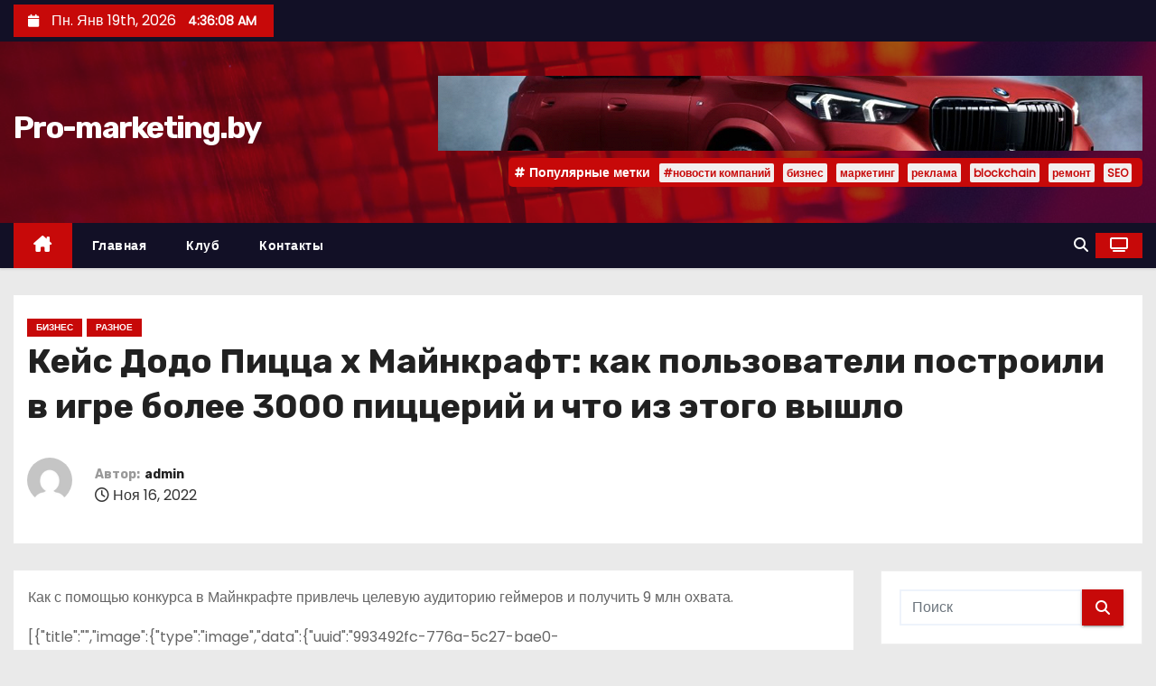

--- FILE ---
content_type: text/html; charset=UTF-8
request_url: https://www.pro-marketing.by/keis-dodo-picca-h-mainkraft-kak-polzovateli-postroili-v-igre-bolee-3000-piccerii-i-chto-iz-etogo-vyshlo.html
body_size: 32562
content:
<!-- =========================
     Page Breadcrumb   
============================== -->
<!DOCTYPE html>
<html lang="ru-RU">
<head>
<meta charset="UTF-8">
<meta name="viewport" content="width=device-width, initial-scale=1">
<link rel="profile" href="http://gmpg.org/xfn/11">
<meta name='robots' content='index, follow, max-image-preview:large, max-snippet:-1, max-video-preview:-1' />

	<!-- This site is optimized with the Yoast SEO plugin v26.5 - https://yoast.com/wordpress/plugins/seo/ -->
	<title>Кейс Додо Пицца х Майнкрафт: как пользователи построили в игре более 3000 пиццерий и что из этого вышло - Pro-marketing.by</title>
	<link rel="canonical" href="https://www.pro-marketing.by/keis-dodo-picca-h-mainkraft-kak-polzovateli-postroili-v-igre-bolee-3000-piccerii-i-chto-iz-etogo-vyshlo.html" />
	<meta property="og:locale" content="ru_RU" />
	<meta property="og:type" content="article" />
	<meta property="og:title" content="Кейс Додо Пицца х Майнкрафт: как пользователи построили в игре более 3000 пиццерий и что из этого вышло - Pro-marketing.by" />
	<meta property="og:description" content="Как с помощью конкурса в Майнкрафте привлечь целевую аудиторию геймеров и получить 9 млн охвата. [{&quot;title&quot;:&quot;&quot;,&quot;image&quot;:{&quot;type&quot;:&quot;image&quot;,&quot;data&quot;:{&quot;uuid&quot;:&quot;993492fc-776a-5c27-bae0-c20b8b7a5387&quot;,&quot;width&quot;:2560,&quot;height&quot;:1440,&quot;size&quot;:487803,&quot;type&quot;:&quot;jpg&quot;,&quot;color&quot;:&quot;d0a79a&quot;,&quot;hash&quot;:&quot;&quot;,&quot;external_service&quot;:[]}}},{&quot;title&quot;:&quot;&quot;,&quot;image&quot;:{&quot;type&quot;:&quot;image&quot;,&quot;data&quot;:{&quot;uuid&quot;:&quot;7d4a57fe-a144-5c4c-b748-a1c8ddbda635&quot;,&quot;width&quot;:1920,&quot;height&quot;:1080,&quot;size&quot;:435225,&quot;type&quot;:&quot;jpg&quot;,&quot;color&quot;:&quot;cac1a4&quot;,&quot;hash&quot;:&quot;&quot;,&quot;external_service&quot;:[]}}},{&quot;title&quot;:&quot;&quot;,&quot;image&quot;:{&quot;type&quot;:&quot;image&quot;,&quot;data&quot;:{&quot;uuid&quot;:&quot;3a29faf6-c0b1-53ea-aa2d-0ba7e267cb77&quot;,&quot;width&quot;:1920,&quot;height&quot;:1057,&quot;size&quot;:304717,&quot;type&quot;:&quot;jpg&quot;,&quot;color&quot;:&quot;433b33&quot;,&quot;hash&quot;:&quot;&quot;,&quot;external_service&quot;:[]}}},{&quot;title&quot;:&quot;&quot;,&quot;image&quot;:{&quot;type&quot;:&quot;image&quot;,&quot;data&quot;:{&quot;uuid&quot;:&quot;88812eb9-55cd-52f2-a859-21cb00a66f15&quot;,&quot;width&quot;:1300,&quot;height&quot;:732,&quot;size&quot;:292387,&quot;type&quot;:&quot;jpg&quot;,&quot;color&quot;:&quot;5c7d9a&quot;,&quot;hash&quot;:&quot;&quot;,&quot;external_service&quot;:[]}}},{&quot;title&quot;:&quot;&quot;,&quot;image&quot;:{&quot;type&quot;:&quot;image&quot;,&quot;data&quot;:{&quot;uuid&quot;:&quot;b17de98f-ded6-57da-a826-ddb9fc3bb5f2&quot;,&quot;width&quot;:1920,&quot;height&quot;:1080,&quot;size&quot;:185822,&quot;type&quot;:&quot;jpg&quot;,&quot;color&quot;:&quot;28201c&quot;,&quot;hash&quot;:&quot;&quot;,&quot;external_service&quot;:[]}}},{&quot;title&quot;:&quot;&quot;,&quot;image&quot;:{&quot;type&quot;:&quot;image&quot;,&quot;data&quot;:{&quot;uuid&quot;:&quot;11ce4225-5eb4-5b9b-b403-74394858538f&quot;,&quot;width&quot;:1166,&quot;height&quot;:656,&quot;size&quot;:179473,&quot;type&quot;:&quot;jpg&quot;,&quot;color&quot;:&quot;acc3e1&quot;,&quot;hash&quot;:&quot;&quot;,&quot;external_service&quot;:[]}}},{&quot;title&quot;:&quot;&quot;,&quot;image&quot;:{&quot;type&quot;:&quot;image&quot;,&quot;data&quot;:{&quot;uuid&quot;:&quot;10ddd504-5984-5ec6-a711-40f0254b780e&quot;,&quot;width&quot;:1920,&quot;height&quot;:1200,&quot;size&quot;:596191,&quot;type&quot;:&quot;jpg&quot;,&quot;color&quot;:&quot;19110f&quot;,&quot;hash&quot;:&quot;&quot;,&quot;external_service&quot;:[]}}},{&quot;title&quot;:&quot;&quot;,&quot;image&quot;:{&quot;type&quot;:&quot;image&quot;,&quot;data&quot;:{&quot;uuid&quot;:&quot;13a36418-7cf3-598d-a3aa-13f128e2886c&quot;,&quot;width&quot;:1079,&quot;height&quot;:1079,&quot;size&quot;:391182,&quot;type&quot;:&quot;jpg&quot;,&quot;color&quot;:&quot;3f5c7a&quot;,&quot;hash&quot;:&quot;&quot;,&quot;external_service&quot;:[]}}},{&quot;title&quot;:&quot;&quot;,&quot;image&quot;:{&quot;type&quot;:&quot;image&quot;,&quot;data&quot;:{&quot;uuid&quot;:&quot;b03fafe3-6c60-59e7-9f3d-7cece8ee4167&quot;,&quot;width&quot;:1257,&quot;height&quot;:706,&quot;size&quot;:326506,&quot;type&quot;:&quot;jpg&quot;,&quot;color&quot;:&quot;8a6d6f&quot;,&quot;hash&quot;:&quot;&quot;,&quot;external_service&quot;:[]}}},{&quot;title&quot;:&quot;&quot;,&quot;image&quot;:{&quot;type&quot;:&quot;image&quot;,&quot;data&quot;:{&quot;uuid&quot;:&quot;1b30f57c-cbb7-5d8f-851c-f2dae3d92f9b&quot;,&quot;width&quot;:1271,&quot;height&quot;:1016,&quot;size&quot;:366962,&quot;type&quot;:&quot;jpg&quot;,&quot;color&quot;:&quot;706061&quot;,&quot;hash&quot;:&quot;&quot;,&quot;external_service&quot;:[]}}}] Прив! Меня зовут Спартак Петросян. Я начал свою карьеру в 2018 году в Додо, а потом ушёл из компании и основал с друзьями коммуникационное агентство SUP. Теперь сотрудничаю с Dodo Brands в роли агентства. Для Додо мы ведём федеральное [&hellip;]" />
	<meta property="og:url" content="https://www.pro-marketing.by/keis-dodo-picca-h-mainkraft-kak-polzovateli-postroili-v-igre-bolee-3000-piccerii-i-chto-iz-etogo-vyshlo.html" />
	<meta property="og:site_name" content="Pro-marketing.by" />
	<meta property="article:published_time" content="2022-11-16T12:27:22+00:00" />
	<meta name="author" content="admin" />
	<meta name="twitter:card" content="summary_large_image" />
	<meta name="twitter:label1" content="Написано автором" />
	<meta name="twitter:data1" content="admin" />
	<meta name="twitter:label2" content="Примерное время для чтения" />
	<meta name="twitter:data2" content="12 минут" />
	<script type="application/ld+json" class="yoast-schema-graph">{"@context":"https://schema.org","@graph":[{"@type":"WebPage","@id":"https://www.pro-marketing.by/keis-dodo-picca-h-mainkraft-kak-polzovateli-postroili-v-igre-bolee-3000-piccerii-i-chto-iz-etogo-vyshlo.html","url":"https://www.pro-marketing.by/keis-dodo-picca-h-mainkraft-kak-polzovateli-postroili-v-igre-bolee-3000-piccerii-i-chto-iz-etogo-vyshlo.html","name":"Кейс Додо Пицца х Майнкрафт: как пользователи построили в игре более 3000 пиццерий и что из этого вышло - Pro-marketing.by","isPartOf":{"@id":"https://www.pro-marketing.by/#website"},"primaryImageOfPage":{"@id":"https://www.pro-marketing.by/keis-dodo-picca-h-mainkraft-kak-polzovateli-postroili-v-igre-bolee-3000-piccerii-i-chto-iz-etogo-vyshlo.html#primaryimage"},"image":{"@id":"https://www.pro-marketing.by/keis-dodo-picca-h-mainkraft-kak-polzovateli-postroili-v-igre-bolee-3000-piccerii-i-chto-iz-etogo-vyshlo.html#primaryimage"},"thumbnailUrl":"https://www.pro-marketing.by/wp-content/uploads/2022/11/a2bfe32f7a187d45df98771745b4b54a.png","datePublished":"2022-11-16T12:27:22+00:00","author":{"@id":"https://www.pro-marketing.by/#/schema/person/4a91766bc17532e919272c5da21d5812"},"breadcrumb":{"@id":"https://www.pro-marketing.by/keis-dodo-picca-h-mainkraft-kak-polzovateli-postroili-v-igre-bolee-3000-piccerii-i-chto-iz-etogo-vyshlo.html#breadcrumb"},"inLanguage":"ru-RU","potentialAction":[{"@type":"ReadAction","target":["https://www.pro-marketing.by/keis-dodo-picca-h-mainkraft-kak-polzovateli-postroili-v-igre-bolee-3000-piccerii-i-chto-iz-etogo-vyshlo.html"]}]},{"@type":"ImageObject","inLanguage":"ru-RU","@id":"https://www.pro-marketing.by/keis-dodo-picca-h-mainkraft-kak-polzovateli-postroili-v-igre-bolee-3000-piccerii-i-chto-iz-etogo-vyshlo.html#primaryimage","url":"https://www.pro-marketing.by/wp-content/uploads/2022/11/a2bfe32f7a187d45df98771745b4b54a.png","contentUrl":"https://www.pro-marketing.by/wp-content/uploads/2022/11/a2bfe32f7a187d45df98771745b4b54a.png","width":600,"height":208},{"@type":"BreadcrumbList","@id":"https://www.pro-marketing.by/keis-dodo-picca-h-mainkraft-kak-polzovateli-postroili-v-igre-bolee-3000-piccerii-i-chto-iz-etogo-vyshlo.html#breadcrumb","itemListElement":[{"@type":"ListItem","position":1,"name":"Главная страница","item":"https://www.pro-marketing.by/"},{"@type":"ListItem","position":2,"name":"Кейс Додо Пицца х Майнкрафт: как пользователи построили в игре более 3000 пиццерий и что из этого вышло"}]},{"@type":"WebSite","@id":"https://www.pro-marketing.by/#website","url":"https://www.pro-marketing.by/","name":"Pro-marketing.by","description":"","potentialAction":[{"@type":"SearchAction","target":{"@type":"EntryPoint","urlTemplate":"https://www.pro-marketing.by/?s={search_term_string}"},"query-input":{"@type":"PropertyValueSpecification","valueRequired":true,"valueName":"search_term_string"}}],"inLanguage":"ru-RU"},{"@type":"Person","@id":"https://www.pro-marketing.by/#/schema/person/4a91766bc17532e919272c5da21d5812","name":"admin","image":{"@type":"ImageObject","inLanguage":"ru-RU","@id":"https://www.pro-marketing.by/#/schema/person/image/","url":"https://secure.gravatar.com/avatar/08f417227d9400b0c11182af2d40ead3d220d0e743dc3d8668cb9e99c90ba605?s=96&d=mm&r=g","contentUrl":"https://secure.gravatar.com/avatar/08f417227d9400b0c11182af2d40ead3d220d0e743dc3d8668cb9e99c90ba605?s=96&d=mm&r=g","caption":"admin"},"sameAs":["https://www.pro-marketing.by"],"url":"https://www.pro-marketing.by/author/admin"}]}</script>
	<!-- / Yoast SEO plugin. -->


<link rel='dns-prefetch' href='//www.pro-marketing.by' />
<link rel='dns-prefetch' href='//fonts.googleapis.com' />
<link rel="alternate" type="application/rss+xml" title="Pro-marketing.by &raquo; Лента" href="https://www.pro-marketing.by/feed" />
<link rel="alternate" type="application/rss+xml" title="Pro-marketing.by &raquo; Лента комментариев" href="https://www.pro-marketing.by/comments/feed" />
<link rel="alternate" title="oEmbed (JSON)" type="application/json+oembed" href="https://www.pro-marketing.by/wp-json/oembed/1.0/embed?url=https%3A%2F%2Fwww.pro-marketing.by%2Fkeis-dodo-picca-h-mainkraft-kak-polzovateli-postroili-v-igre-bolee-3000-piccerii-i-chto-iz-etogo-vyshlo.html" />
<link rel="alternate" title="oEmbed (XML)" type="text/xml+oembed" href="https://www.pro-marketing.by/wp-json/oembed/1.0/embed?url=https%3A%2F%2Fwww.pro-marketing.by%2Fkeis-dodo-picca-h-mainkraft-kak-polzovateli-postroili-v-igre-bolee-3000-piccerii-i-chto-iz-etogo-vyshlo.html&#038;format=xml" />
<style id='wp-img-auto-sizes-contain-inline-css' type='text/css'>
img:is([sizes=auto i],[sizes^="auto," i]){contain-intrinsic-size:3000px 1500px}
/*# sourceURL=wp-img-auto-sizes-contain-inline-css */
</style>
<style id='wp-emoji-styles-inline-css' type='text/css'>

	img.wp-smiley, img.emoji {
		display: inline !important;
		border: none !important;
		box-shadow: none !important;
		height: 1em !important;
		width: 1em !important;
		margin: 0 0.07em !important;
		vertical-align: -0.1em !important;
		background: none !important;
		padding: 0 !important;
	}
/*# sourceURL=wp-emoji-styles-inline-css */
</style>
<style id='wp-block-library-inline-css' type='text/css'>
:root{--wp-block-synced-color:#7a00df;--wp-block-synced-color--rgb:122,0,223;--wp-bound-block-color:var(--wp-block-synced-color);--wp-editor-canvas-background:#ddd;--wp-admin-theme-color:#007cba;--wp-admin-theme-color--rgb:0,124,186;--wp-admin-theme-color-darker-10:#006ba1;--wp-admin-theme-color-darker-10--rgb:0,107,160.5;--wp-admin-theme-color-darker-20:#005a87;--wp-admin-theme-color-darker-20--rgb:0,90,135;--wp-admin-border-width-focus:2px}@media (min-resolution:192dpi){:root{--wp-admin-border-width-focus:1.5px}}.wp-element-button{cursor:pointer}:root .has-very-light-gray-background-color{background-color:#eee}:root .has-very-dark-gray-background-color{background-color:#313131}:root .has-very-light-gray-color{color:#eee}:root .has-very-dark-gray-color{color:#313131}:root .has-vivid-green-cyan-to-vivid-cyan-blue-gradient-background{background:linear-gradient(135deg,#00d084,#0693e3)}:root .has-purple-crush-gradient-background{background:linear-gradient(135deg,#34e2e4,#4721fb 50%,#ab1dfe)}:root .has-hazy-dawn-gradient-background{background:linear-gradient(135deg,#faaca8,#dad0ec)}:root .has-subdued-olive-gradient-background{background:linear-gradient(135deg,#fafae1,#67a671)}:root .has-atomic-cream-gradient-background{background:linear-gradient(135deg,#fdd79a,#004a59)}:root .has-nightshade-gradient-background{background:linear-gradient(135deg,#330968,#31cdcf)}:root .has-midnight-gradient-background{background:linear-gradient(135deg,#020381,#2874fc)}:root{--wp--preset--font-size--normal:16px;--wp--preset--font-size--huge:42px}.has-regular-font-size{font-size:1em}.has-larger-font-size{font-size:2.625em}.has-normal-font-size{font-size:var(--wp--preset--font-size--normal)}.has-huge-font-size{font-size:var(--wp--preset--font-size--huge)}.has-text-align-center{text-align:center}.has-text-align-left{text-align:left}.has-text-align-right{text-align:right}.has-fit-text{white-space:nowrap!important}#end-resizable-editor-section{display:none}.aligncenter{clear:both}.items-justified-left{justify-content:flex-start}.items-justified-center{justify-content:center}.items-justified-right{justify-content:flex-end}.items-justified-space-between{justify-content:space-between}.screen-reader-text{border:0;clip-path:inset(50%);height:1px;margin:-1px;overflow:hidden;padding:0;position:absolute;width:1px;word-wrap:normal!important}.screen-reader-text:focus{background-color:#ddd;clip-path:none;color:#444;display:block;font-size:1em;height:auto;left:5px;line-height:normal;padding:15px 23px 14px;text-decoration:none;top:5px;width:auto;z-index:100000}html :where(.has-border-color){border-style:solid}html :where([style*=border-top-color]){border-top-style:solid}html :where([style*=border-right-color]){border-right-style:solid}html :where([style*=border-bottom-color]){border-bottom-style:solid}html :where([style*=border-left-color]){border-left-style:solid}html :where([style*=border-width]){border-style:solid}html :where([style*=border-top-width]){border-top-style:solid}html :where([style*=border-right-width]){border-right-style:solid}html :where([style*=border-bottom-width]){border-bottom-style:solid}html :where([style*=border-left-width]){border-left-style:solid}html :where(img[class*=wp-image-]){height:auto;max-width:100%}:where(figure){margin:0 0 1em}html :where(.is-position-sticky){--wp-admin--admin-bar--position-offset:var(--wp-admin--admin-bar--height,0px)}@media screen and (max-width:600px){html :where(.is-position-sticky){--wp-admin--admin-bar--position-offset:0px}}

/*# sourceURL=wp-block-library-inline-css */
</style><style id='global-styles-inline-css' type='text/css'>
:root{--wp--preset--aspect-ratio--square: 1;--wp--preset--aspect-ratio--4-3: 4/3;--wp--preset--aspect-ratio--3-4: 3/4;--wp--preset--aspect-ratio--3-2: 3/2;--wp--preset--aspect-ratio--2-3: 2/3;--wp--preset--aspect-ratio--16-9: 16/9;--wp--preset--aspect-ratio--9-16: 9/16;--wp--preset--color--black: #000000;--wp--preset--color--cyan-bluish-gray: #abb8c3;--wp--preset--color--white: #ffffff;--wp--preset--color--pale-pink: #f78da7;--wp--preset--color--vivid-red: #cf2e2e;--wp--preset--color--luminous-vivid-orange: #ff6900;--wp--preset--color--luminous-vivid-amber: #fcb900;--wp--preset--color--light-green-cyan: #7bdcb5;--wp--preset--color--vivid-green-cyan: #00d084;--wp--preset--color--pale-cyan-blue: #8ed1fc;--wp--preset--color--vivid-cyan-blue: #0693e3;--wp--preset--color--vivid-purple: #9b51e0;--wp--preset--gradient--vivid-cyan-blue-to-vivid-purple: linear-gradient(135deg,rgb(6,147,227) 0%,rgb(155,81,224) 100%);--wp--preset--gradient--light-green-cyan-to-vivid-green-cyan: linear-gradient(135deg,rgb(122,220,180) 0%,rgb(0,208,130) 100%);--wp--preset--gradient--luminous-vivid-amber-to-luminous-vivid-orange: linear-gradient(135deg,rgb(252,185,0) 0%,rgb(255,105,0) 100%);--wp--preset--gradient--luminous-vivid-orange-to-vivid-red: linear-gradient(135deg,rgb(255,105,0) 0%,rgb(207,46,46) 100%);--wp--preset--gradient--very-light-gray-to-cyan-bluish-gray: linear-gradient(135deg,rgb(238,238,238) 0%,rgb(169,184,195) 100%);--wp--preset--gradient--cool-to-warm-spectrum: linear-gradient(135deg,rgb(74,234,220) 0%,rgb(151,120,209) 20%,rgb(207,42,186) 40%,rgb(238,44,130) 60%,rgb(251,105,98) 80%,rgb(254,248,76) 100%);--wp--preset--gradient--blush-light-purple: linear-gradient(135deg,rgb(255,206,236) 0%,rgb(152,150,240) 100%);--wp--preset--gradient--blush-bordeaux: linear-gradient(135deg,rgb(254,205,165) 0%,rgb(254,45,45) 50%,rgb(107,0,62) 100%);--wp--preset--gradient--luminous-dusk: linear-gradient(135deg,rgb(255,203,112) 0%,rgb(199,81,192) 50%,rgb(65,88,208) 100%);--wp--preset--gradient--pale-ocean: linear-gradient(135deg,rgb(255,245,203) 0%,rgb(182,227,212) 50%,rgb(51,167,181) 100%);--wp--preset--gradient--electric-grass: linear-gradient(135deg,rgb(202,248,128) 0%,rgb(113,206,126) 100%);--wp--preset--gradient--midnight: linear-gradient(135deg,rgb(2,3,129) 0%,rgb(40,116,252) 100%);--wp--preset--font-size--small: 13px;--wp--preset--font-size--medium: 20px;--wp--preset--font-size--large: 36px;--wp--preset--font-size--x-large: 42px;--wp--preset--spacing--20: 0.44rem;--wp--preset--spacing--30: 0.67rem;--wp--preset--spacing--40: 1rem;--wp--preset--spacing--50: 1.5rem;--wp--preset--spacing--60: 2.25rem;--wp--preset--spacing--70: 3.38rem;--wp--preset--spacing--80: 5.06rem;--wp--preset--shadow--natural: 6px 6px 9px rgba(0, 0, 0, 0.2);--wp--preset--shadow--deep: 12px 12px 50px rgba(0, 0, 0, 0.4);--wp--preset--shadow--sharp: 6px 6px 0px rgba(0, 0, 0, 0.2);--wp--preset--shadow--outlined: 6px 6px 0px -3px rgb(255, 255, 255), 6px 6px rgb(0, 0, 0);--wp--preset--shadow--crisp: 6px 6px 0px rgb(0, 0, 0);}:root :where(.is-layout-flow) > :first-child{margin-block-start: 0;}:root :where(.is-layout-flow) > :last-child{margin-block-end: 0;}:root :where(.is-layout-flow) > *{margin-block-start: 24px;margin-block-end: 0;}:root :where(.is-layout-constrained) > :first-child{margin-block-start: 0;}:root :where(.is-layout-constrained) > :last-child{margin-block-end: 0;}:root :where(.is-layout-constrained) > *{margin-block-start: 24px;margin-block-end: 0;}:root :where(.is-layout-flex){gap: 24px;}:root :where(.is-layout-grid){gap: 24px;}body .is-layout-flex{display: flex;}.is-layout-flex{flex-wrap: wrap;align-items: center;}.is-layout-flex > :is(*, div){margin: 0;}body .is-layout-grid{display: grid;}.is-layout-grid > :is(*, div){margin: 0;}.has-black-color{color: var(--wp--preset--color--black) !important;}.has-cyan-bluish-gray-color{color: var(--wp--preset--color--cyan-bluish-gray) !important;}.has-white-color{color: var(--wp--preset--color--white) !important;}.has-pale-pink-color{color: var(--wp--preset--color--pale-pink) !important;}.has-vivid-red-color{color: var(--wp--preset--color--vivid-red) !important;}.has-luminous-vivid-orange-color{color: var(--wp--preset--color--luminous-vivid-orange) !important;}.has-luminous-vivid-amber-color{color: var(--wp--preset--color--luminous-vivid-amber) !important;}.has-light-green-cyan-color{color: var(--wp--preset--color--light-green-cyan) !important;}.has-vivid-green-cyan-color{color: var(--wp--preset--color--vivid-green-cyan) !important;}.has-pale-cyan-blue-color{color: var(--wp--preset--color--pale-cyan-blue) !important;}.has-vivid-cyan-blue-color{color: var(--wp--preset--color--vivid-cyan-blue) !important;}.has-vivid-purple-color{color: var(--wp--preset--color--vivid-purple) !important;}.has-black-background-color{background-color: var(--wp--preset--color--black) !important;}.has-cyan-bluish-gray-background-color{background-color: var(--wp--preset--color--cyan-bluish-gray) !important;}.has-white-background-color{background-color: var(--wp--preset--color--white) !important;}.has-pale-pink-background-color{background-color: var(--wp--preset--color--pale-pink) !important;}.has-vivid-red-background-color{background-color: var(--wp--preset--color--vivid-red) !important;}.has-luminous-vivid-orange-background-color{background-color: var(--wp--preset--color--luminous-vivid-orange) !important;}.has-luminous-vivid-amber-background-color{background-color: var(--wp--preset--color--luminous-vivid-amber) !important;}.has-light-green-cyan-background-color{background-color: var(--wp--preset--color--light-green-cyan) !important;}.has-vivid-green-cyan-background-color{background-color: var(--wp--preset--color--vivid-green-cyan) !important;}.has-pale-cyan-blue-background-color{background-color: var(--wp--preset--color--pale-cyan-blue) !important;}.has-vivid-cyan-blue-background-color{background-color: var(--wp--preset--color--vivid-cyan-blue) !important;}.has-vivid-purple-background-color{background-color: var(--wp--preset--color--vivid-purple) !important;}.has-black-border-color{border-color: var(--wp--preset--color--black) !important;}.has-cyan-bluish-gray-border-color{border-color: var(--wp--preset--color--cyan-bluish-gray) !important;}.has-white-border-color{border-color: var(--wp--preset--color--white) !important;}.has-pale-pink-border-color{border-color: var(--wp--preset--color--pale-pink) !important;}.has-vivid-red-border-color{border-color: var(--wp--preset--color--vivid-red) !important;}.has-luminous-vivid-orange-border-color{border-color: var(--wp--preset--color--luminous-vivid-orange) !important;}.has-luminous-vivid-amber-border-color{border-color: var(--wp--preset--color--luminous-vivid-amber) !important;}.has-light-green-cyan-border-color{border-color: var(--wp--preset--color--light-green-cyan) !important;}.has-vivid-green-cyan-border-color{border-color: var(--wp--preset--color--vivid-green-cyan) !important;}.has-pale-cyan-blue-border-color{border-color: var(--wp--preset--color--pale-cyan-blue) !important;}.has-vivid-cyan-blue-border-color{border-color: var(--wp--preset--color--vivid-cyan-blue) !important;}.has-vivid-purple-border-color{border-color: var(--wp--preset--color--vivid-purple) !important;}.has-vivid-cyan-blue-to-vivid-purple-gradient-background{background: var(--wp--preset--gradient--vivid-cyan-blue-to-vivid-purple) !important;}.has-light-green-cyan-to-vivid-green-cyan-gradient-background{background: var(--wp--preset--gradient--light-green-cyan-to-vivid-green-cyan) !important;}.has-luminous-vivid-amber-to-luminous-vivid-orange-gradient-background{background: var(--wp--preset--gradient--luminous-vivid-amber-to-luminous-vivid-orange) !important;}.has-luminous-vivid-orange-to-vivid-red-gradient-background{background: var(--wp--preset--gradient--luminous-vivid-orange-to-vivid-red) !important;}.has-very-light-gray-to-cyan-bluish-gray-gradient-background{background: var(--wp--preset--gradient--very-light-gray-to-cyan-bluish-gray) !important;}.has-cool-to-warm-spectrum-gradient-background{background: var(--wp--preset--gradient--cool-to-warm-spectrum) !important;}.has-blush-light-purple-gradient-background{background: var(--wp--preset--gradient--blush-light-purple) !important;}.has-blush-bordeaux-gradient-background{background: var(--wp--preset--gradient--blush-bordeaux) !important;}.has-luminous-dusk-gradient-background{background: var(--wp--preset--gradient--luminous-dusk) !important;}.has-pale-ocean-gradient-background{background: var(--wp--preset--gradient--pale-ocean) !important;}.has-electric-grass-gradient-background{background: var(--wp--preset--gradient--electric-grass) !important;}.has-midnight-gradient-background{background: var(--wp--preset--gradient--midnight) !important;}.has-small-font-size{font-size: var(--wp--preset--font-size--small) !important;}.has-medium-font-size{font-size: var(--wp--preset--font-size--medium) !important;}.has-large-font-size{font-size: var(--wp--preset--font-size--large) !important;}.has-x-large-font-size{font-size: var(--wp--preset--font-size--x-large) !important;}
/*# sourceURL=global-styles-inline-css */
</style>

<style id='classic-theme-styles-inline-css' type='text/css'>
/*! This file is auto-generated */
.wp-block-button__link{color:#fff;background-color:#32373c;border-radius:9999px;box-shadow:none;text-decoration:none;padding:calc(.667em + 2px) calc(1.333em + 2px);font-size:1.125em}.wp-block-file__button{background:#32373c;color:#fff;text-decoration:none}
/*# sourceURL=/wp-includes/css/classic-themes.min.css */
</style>
<link rel='stylesheet' id='ansar-import-css' href='https://www.pro-marketing.by/wp-content/plugins/ansar-import/public/css/ansar-import-public.css?ver=2.0.9' type='text/css' media='all' />
<link rel='stylesheet' id='newses-fonts-css' href='//fonts.googleapis.com/css?family=Rubik%3A400%2C500%2C700%7CPoppins%3A400%26display%3Dswap&#038;subset=latin%2Clatin-ext' type='text/css' media='all' />
<link rel='stylesheet' id='bootstrap-css' href='https://www.pro-marketing.by/wp-content/themes/newses/css/bootstrap.css?ver=6.9' type='text/css' media='all' />
<link rel='stylesheet' id='newses-style-css' href='https://www.pro-marketing.by/wp-content/themes/newses/style.css?ver=6.9' type='text/css' media='all' />
<link rel='stylesheet' id='newses-default-css' href='https://www.pro-marketing.by/wp-content/themes/newses/css/colors/default.css?ver=6.9' type='text/css' media='all' />
<link rel='stylesheet' id='all-font-awesome-css' href='https://www.pro-marketing.by/wp-content/themes/newses/css/font-awesome.css?ver=6.9' type='text/css' media='all' />
<link rel='stylesheet' id='smartmenus-css' href='https://www.pro-marketing.by/wp-content/themes/newses/css/jquery.smartmenus.bootstrap.css?ver=6.9' type='text/css' media='all' />
<link rel='stylesheet' id='newses-swiper.min-css' href='https://www.pro-marketing.by/wp-content/themes/newses/css/swiper.min.css?ver=6.9' type='text/css' media='all' />
<script type="text/javascript" src="https://www.pro-marketing.by/wp-content/plugins/wp-yandex-metrika/assets/YmEc.min.js?ver=1.2.2" id="wp-yandex-metrika_YmEc-js"></script>
<script type="text/javascript" id="wp-yandex-metrika_YmEc-js-after">
/* <![CDATA[ */
window.tmpwpym={datalayername:'dataLayer',counters:JSON.parse('[{"number":"86578107","webvisor":"1"}]'),targets:JSON.parse('[]')};
//# sourceURL=wp-yandex-metrika_YmEc-js-after
/* ]]> */
</script>
<script type="text/javascript" src="https://www.pro-marketing.by/wp-includes/js/jquery/jquery.min.js?ver=3.7.1" id="jquery-core-js"></script>
<script type="text/javascript" src="https://www.pro-marketing.by/wp-includes/js/jquery/jquery-migrate.min.js?ver=3.4.1" id="jquery-migrate-js"></script>
<script type="text/javascript" src="https://www.pro-marketing.by/wp-content/plugins/wp-yandex-metrika/assets/frontend.min.js?ver=1.2.2" id="wp-yandex-metrika_frontend-js"></script>
<script type="text/javascript" src="https://www.pro-marketing.by/wp-content/plugins/ansar-import/public/js/ansar-import-public.js?ver=2.0.9" id="ansar-import-js"></script>
<script type="text/javascript" src="https://www.pro-marketing.by/wp-content/themes/newses/js/navigation.js?ver=6.9" id="newses-navigation-js"></script>
<script type="text/javascript" src="https://www.pro-marketing.by/wp-content/themes/newses/js/bootstrap.js?ver=6.9" id="bootstrap-js"></script>
<script type="text/javascript" src="https://www.pro-marketing.by/wp-content/themes/newses/js/jquery.marquee.js?ver=6.9" id="newses-marquee-js-js"></script>
<script type="text/javascript" src="https://www.pro-marketing.by/wp-content/themes/newses/js/swiper.min.js?ver=6.9" id="newses-swiper.min.js-js"></script>
<script type="text/javascript" src="https://www.pro-marketing.by/wp-content/themes/newses/js/jquery.smartmenus.js?ver=6.9" id="smartmenus-js-js"></script>
<script type="text/javascript" src="https://www.pro-marketing.by/wp-content/themes/newses/js/bootstrap-smartmenus.js?ver=6.9" id="bootstrap-smartmenus-js-js"></script>
<link rel="https://api.w.org/" href="https://www.pro-marketing.by/wp-json/" /><link rel="alternate" title="JSON" type="application/json" href="https://www.pro-marketing.by/wp-json/wp/v2/posts/10750" /><link rel="EditURI" type="application/rsd+xml" title="RSD" href="https://www.pro-marketing.by/xmlrpc.php?rsd" />
<meta name="generator" content="WordPress 6.9" />
<link rel='shortlink' href='https://www.pro-marketing.by/?p=10750' />
<meta name="verification" content="f612c7d25f5690ad41496fcfdbf8d1" />        <style type="text/css">
            
            body .mg-headwidget .site-branding-text a,
            .site-header .site-branding .site-title a:visited,
            .site-header .site-branding .site-title a:hover,
            body .mg-headwidget .site-branding-text .site-description {
                color: #fff;
            }
            .site-branding-text .site-title a {
                font-size: px;
            }
            @media only screen and (max-width: 640px) {
                .site-branding-text .site-title a {
                    font-size: 40px;
                }
            }
            @media only screen and (max-width: 375px) {
                .site-branding-text .site-title a {
                    font-size: 32px;
                }
            }
                    </style>
                <!-- Yandex.Metrica counter -->
        <script type="text/javascript">
            (function (m, e, t, r, i, k, a) {
                m[i] = m[i] || function () {
                    (m[i].a = m[i].a || []).push(arguments)
                };
                m[i].l = 1 * new Date();
                k = e.createElement(t), a = e.getElementsByTagName(t)[0], k.async = 1, k.src = r, a.parentNode.insertBefore(k, a)
            })

            (window, document, "script", "https://mc.yandex.ru/metrika/tag.js", "ym");

            ym("86578107", "init", {
                clickmap: true,
                trackLinks: true,
                accurateTrackBounce: true,
                webvisor: true,
                ecommerce: "dataLayer",
                params: {
                    __ym: {
                        "ymCmsPlugin": {
                            "cms": "wordpress",
                            "cmsVersion":"6.9",
                            "pluginVersion": "1.2.2",
                            "ymCmsRip": "1554137168"
                        }
                    }
                }
            });
        </script>
        <!-- /Yandex.Metrica counter -->
        </head>
<body class="wp-singular post-template-default single single-post postid-10750 single-format-standard wp-embed-responsive wp-theme-newses wide" >
<div id="page" class="site">
<a class="skip-link screen-reader-text" href="#content">
Перейти к содержимому</a>
    <!--wrapper-->
    <div class="wrapper" id="custom-background-css">
        <header class="mg-headwidget">
            <!--==================== TOP BAR ====================-->
            <div class="mg-head-detail d-none d-md-block">
    <div class="container">
        <div class="row align-items-center">
            <div class="col-md-6 col-xs-12 col-sm-6">
                <ul class="info-left">
                                <li>
                                    <i class="fa fa-calendar ml-3"></i>
                    Пн. Янв 19th, 2026                     <span id="time" class="time"></span>
                            </li>                        
                        </ul>
            </div>
            <div class="col-md-6 col-xs-12">
                <ul class="mg-social info-right">
                                </ul>
            </div>
        </div>
    </div>
</div>
            <div class="clearfix"></div>
                        <div class="mg-nav-widget-area-back" style='background-image: url("https://www.pro-marketing.by/wp-content/themes/newses/images/head-back.jpg" );'>
                        <div class="overlay">
              <div class="inner"  style="background-color:rgba(18,16,38,0.4);" >
                <div class="container">
                    <div class="mg-nav-widget-area">
                        <div class="row align-items-center  ">
                            <div class="col-md-4 text-center-xs ">
                                <div class="site-logo">
                                                                    </div>
                                <div class="site-branding-text ">
                                                                        <p class="site-title"> <a href="https://www.pro-marketing.by/" rel="home">Pro-marketing.by</a></p>
                                                                        <p class="site-description"></p>
                                </div>   
                            </div>
                           
            <div class="col-md-8 text-center-xs">
                
                    <div class="container">
                        <div class="row align-items-center">
                            <div class="ml-auto py-2">
                                <a class="pull-right img-fluid" href="" target="_blank" ">
                                    <img width="780" height="83" src="https://www.pro-marketing.by/wp-content/uploads/2025/04/cropped-bmv.png" class="attachment-full size-full" alt="" decoding="async" fetchpriority="high" srcset="https://www.pro-marketing.by/wp-content/uploads/2025/04/cropped-bmv.png 780w, https://www.pro-marketing.by/wp-content/uploads/2025/04/cropped-bmv-300x32.png 300w, https://www.pro-marketing.by/wp-content/uploads/2025/04/cropped-bmv-768x82.png 768w" sizes="(max-width: 780px) 100vw, 780px" />                                </a>
                            </div>
                        </div>
                    </div>
                    
                                <!--== Top Tags ==-->
                  <div class="mg-tpt-tag-area">
                       <div class="mg-tpt-txnlst clearfix"><strong>Популярные метки</strong><ul><li><a href="https://www.pro-marketing.by/tag/novosti-kompanij">#новости компаний</a></li><li><a href="https://www.pro-marketing.by/tag/biznes">бизнес</a></li><li><a href="https://www.pro-marketing.by/tag/marketing">маркетинг</a></li><li><a href="https://www.pro-marketing.by/tag/reklama">реклама</a></li><li><a href="https://www.pro-marketing.by/tag/blockchain">blockchain</a></li><li><a href="https://www.pro-marketing.by/tag/remont">ремонт</a></li><li><a href="https://www.pro-marketing.by/tag/seo">SEO</a></li></ul></div>          
                  </div>
                <!-- Trending line END -->
                  
            </div>
                                </div>
                    </div>
                </div>
                </div>
              </div>
          </div>
            <div class="mg-menu-full">
                <nav class="navbar navbar-expand-lg navbar-wp">
                    <div class="container">
                        <!-- Right nav -->
                    <div class="m-header align-items-center">
                        <a class="mobilehomebtn" href="https://www.pro-marketing.by"><span class="fa-solid fa-house-chimney"></span></a>
                        <!-- navbar-toggle -->
                        <button class="navbar-toggler collapsed ml-auto" type="button" data-toggle="collapse" data-target="#navbar-wp" aria-controls="navbarSupportedContent" aria-expanded="false" aria-label="Переключение навигации">
                          <!-- <span class="my-1 mx-2 close"></span>
                          <span class="navbar-toggler-icon"></span> -->
                          <div class="burger">
                            <span class="burger-line"></span>
                            <span class="burger-line"></span>
                            <span class="burger-line"></span>
                          </div>
                        </button>
                        <!-- /navbar-toggle -->
                                    <div class="dropdown show mg-search-box">
                <a class="dropdown-toggle msearch ml-auto" href="#" role="button" id="dropdownMenuLink" data-toggle="dropdown" aria-haspopup="true" aria-expanded="false">
                    <i class="fa-solid fa-magnifying-glass"></i>
                </a>
                <div class="dropdown-menu searchinner" aria-labelledby="dropdownMenuLink">
                    <form role="search" method="get" id="searchform" action="https://www.pro-marketing.by/">
  <div class="input-group">
    <input type="search" class="form-control" placeholder="Поиск" value="" name="s" />
    <span class="input-group-btn btn-default">
    <button type="submit" class="btn"> <i class="fa-solid fa-magnifying-glass"></i> </button>
    </span> </div>
</form>                </div>
            </div>
                  <a href="#" target="_blank" class="btn-theme px-3 ml-2">
            <i class="fa-solid fa-tv"></i>
        </a>
                            </div>
                    <!-- /Right nav -->
                    <!-- Navigation -->
                    <div class="collapse navbar-collapse" id="navbar-wp"> 
                      <ul id="menu-glavnoe-menyu" class="nav navbar-nav mr-auto"><li class="active home"><a class="nav-link homebtn" title="Home" href="https://www.pro-marketing.by"><span class='fa-solid fa-house-chimney'></span></a></li><li id="menu-item-7129" class="menu-item menu-item-type-custom menu-item-object-custom menu-item-7129"><a class="nav-link" title="Главная" href="/">Главная</a></li>
<li id="menu-item-7127" class="menu-item menu-item-type-post_type menu-item-object-page menu-item-7127"><a class="nav-link" title="Клуб" href="https://www.pro-marketing.by/o-klube.html">Клуб</a></li>
<li id="menu-item-7128" class="menu-item menu-item-type-post_type menu-item-object-page menu-item-7128"><a class="nav-link" title="Контакты" href="https://www.pro-marketing.by/contacts">Контакты</a></li>
</ul>                    </div>   
                    <!--/ Navigation -->
                    <!-- Right nav -->
                    <div class="desk-header pl-3 ml-auto my-2 my-lg-0 position-relative align-items-center">
                                  <div class="dropdown show mg-search-box">
                <a class="dropdown-toggle msearch ml-auto" href="#" role="button" id="dropdownMenuLink" data-toggle="dropdown" aria-haspopup="true" aria-expanded="false">
                    <i class="fa-solid fa-magnifying-glass"></i>
                </a>
                <div class="dropdown-menu searchinner" aria-labelledby="dropdownMenuLink">
                    <form role="search" method="get" id="searchform" action="https://www.pro-marketing.by/">
  <div class="input-group">
    <input type="search" class="form-control" placeholder="Поиск" value="" name="s" />
    <span class="input-group-btn btn-default">
    <button type="submit" class="btn"> <i class="fa-solid fa-magnifying-glass"></i> </button>
    </span> </div>
</form>                </div>
            </div>
                  <a href="#" target="_blank" class="btn-theme px-3 ml-2">
            <i class="fa-solid fa-tv"></i>
        </a>
                            </div>
                    <!-- /Right nav --> 
                  </div>
                </nav>
            </div>
        </header>
        <div class="clearfix"></div>
        <!--== /Top Tags ==-->
                        <!--== Home Slider ==-->
                <!--==/ Home Slider ==-->
        <!--==================== Newses breadcrumb section ====================-->
<!-- =========================
     Page Content Section      
============================== -->
<main id="content" class="single-class content">
  <!--container-->
  <div class="container">
    <!--row-->
    <div class="row">
      <div class="col-md-12">
        <div class="mg-header mb-30">
          <div class="mg-blog-category"><a class="newses-categories category-color-1" href="https://www.pro-marketing.by/category/28"> 
                                 Бизнес
                             </a><a class="newses-categories category-color-1" href="https://www.pro-marketing.by/category/uncategorized"> 
                                 Разное
                             </a></div>              <h1 class="title">Кейс Додо Пицца х Майнкрафт: как пользователи построили в игре более 3000 пиццерий и что из этого вышло</h1>
                              <div class="media mg-info-author-block"> 
                                            <a class="mg-author-pic" href="https://www.pro-marketing.by/author/admin"> <img alt='' src='https://secure.gravatar.com/avatar/08f417227d9400b0c11182af2d40ead3d220d0e743dc3d8668cb9e99c90ba605?s=150&#038;d=mm&#038;r=g' srcset='https://secure.gravatar.com/avatar/08f417227d9400b0c11182af2d40ead3d220d0e743dc3d8668cb9e99c90ba605?s=300&#038;d=mm&#038;r=g 2x' class='avatar avatar-150 photo' height='150' width='150' decoding='async'/> </a>
                                        <div class="media-body">
                                                    <h4 class="media-heading"><span>Автор:</span><a href="https://www.pro-marketing.by/author/admin">admin</a></h4>
                                                    <span class="mg-blog-date"><i class="fa-regular fa-clock"></i> 
                                Ноя 16, 2022                            </span>
                                            </div>
                </div>
                        </div>
      </div>
    </div>
    <div class="single-main-content row">
              <div class="col-lg-9 col-md-8">
                        <div class="mg-blog-post-box"> 
                        <article class="small single p-3">
                <p>Как с помощью конкурса в Майнкрафте привлечь целевую аудиторию геймеров и получить 9 млн охвата.</p>
<p>                                                                                                                                                                                                                                                                                                                                                                                                                                                                     [{&quot;title&quot;:&quot;&quot;,&quot;image&quot;:{&quot;type&quot;:&quot;image&quot;,&quot;data&quot;:{&quot;uuid&quot;:&quot;993492fc-776a-5c27-bae0-c20b8b7a5387&quot;,&quot;width&quot;:2560,&quot;height&quot;:1440,&quot;size&quot;:487803,&quot;type&quot;:&quot;jpg&quot;,&quot;color&quot;:&quot;d0a79a&quot;,&quot;hash&quot;:&quot;&quot;,&quot;external_service&quot;:[]}}},{&quot;title&quot;:&quot;&quot;,&quot;image&quot;:{&quot;type&quot;:&quot;image&quot;,&quot;data&quot;:{&quot;uuid&quot;:&quot;7d4a57fe-a144-5c4c-b748-a1c8ddbda635&quot;,&quot;width&quot;:1920,&quot;height&quot;:1080,&quot;size&quot;:435225,&quot;type&quot;:&quot;jpg&quot;,&quot;color&quot;:&quot;cac1a4&quot;,&quot;hash&quot;:&quot;&quot;,&quot;external_service&quot;:[]}}},{&quot;title&quot;:&quot;&quot;,&quot;image&quot;:{&quot;type&quot;:&quot;image&quot;,&quot;data&quot;:{&quot;uuid&quot;:&quot;3a29faf6-c0b1-53ea-aa2d-0ba7e267cb77&quot;,&quot;width&quot;:1920,&quot;height&quot;:1057,&quot;size&quot;:304717,&quot;type&quot;:&quot;jpg&quot;,&quot;color&quot;:&quot;433b33&quot;,&quot;hash&quot;:&quot;&quot;,&quot;external_service&quot;:[]}}},{&quot;title&quot;:&quot;&quot;,&quot;image&quot;:{&quot;type&quot;:&quot;image&quot;,&quot;data&quot;:{&quot;uuid&quot;:&quot;88812eb9-55cd-52f2-a859-21cb00a66f15&quot;,&quot;width&quot;:1300,&quot;height&quot;:732,&quot;size&quot;:292387,&quot;type&quot;:&quot;jpg&quot;,&quot;color&quot;:&quot;5c7d9a&quot;,&quot;hash&quot;:&quot;&quot;,&quot;external_service&quot;:[]}}},{&quot;title&quot;:&quot;&quot;,&quot;image&quot;:{&quot;type&quot;:&quot;image&quot;,&quot;data&quot;:{&quot;uuid&quot;:&quot;b17de98f-ded6-57da-a826-ddb9fc3bb5f2&quot;,&quot;width&quot;:1920,&quot;height&quot;:1080,&quot;size&quot;:185822,&quot;type&quot;:&quot;jpg&quot;,&quot;color&quot;:&quot;28201c&quot;,&quot;hash&quot;:&quot;&quot;,&quot;external_service&quot;:[]}}},{&quot;title&quot;:&quot;&quot;,&quot;image&quot;:{&quot;type&quot;:&quot;image&quot;,&quot;data&quot;:{&quot;uuid&quot;:&quot;11ce4225-5eb4-5b9b-b403-74394858538f&quot;,&quot;width&quot;:1166,&quot;height&quot;:656,&quot;size&quot;:179473,&quot;type&quot;:&quot;jpg&quot;,&quot;color&quot;:&quot;acc3e1&quot;,&quot;hash&quot;:&quot;&quot;,&quot;external_service&quot;:[]}}},{&quot;title&quot;:&quot;&quot;,&quot;image&quot;:{&quot;type&quot;:&quot;image&quot;,&quot;data&quot;:{&quot;uuid&quot;:&quot;10ddd504-5984-5ec6-a711-40f0254b780e&quot;,&quot;width&quot;:1920,&quot;height&quot;:1200,&quot;size&quot;:596191,&quot;type&quot;:&quot;jpg&quot;,&quot;color&quot;:&quot;19110f&quot;,&quot;hash&quot;:&quot;&quot;,&quot;external_service&quot;:[]}}},{&quot;title&quot;:&quot;&quot;,&quot;image&quot;:{&quot;type&quot;:&quot;image&quot;,&quot;data&quot;:{&quot;uuid&quot;:&quot;13a36418-7cf3-598d-a3aa-13f128e2886c&quot;,&quot;width&quot;:1079,&quot;height&quot;:1079,&quot;size&quot;:391182,&quot;type&quot;:&quot;jpg&quot;,&quot;color&quot;:&quot;3f5c7a&quot;,&quot;hash&quot;:&quot;&quot;,&quot;external_service&quot;:[]}}},{&quot;title&quot;:&quot;&quot;,&quot;image&quot;:{&quot;type&quot;:&quot;image&quot;,&quot;data&quot;:{&quot;uuid&quot;:&quot;b03fafe3-6c60-59e7-9f3d-7cece8ee4167&quot;,&quot;width&quot;:1257,&quot;height&quot;:706,&quot;size&quot;:326506,&quot;type&quot;:&quot;jpg&quot;,&quot;color&quot;:&quot;8a6d6f&quot;,&quot;hash&quot;:&quot;&quot;,&quot;external_service&quot;:[]}}},{&quot;title&quot;:&quot;&quot;,&quot;image&quot;:{&quot;type&quot;:&quot;image&quot;,&quot;data&quot;:{&quot;uuid&quot;:&quot;1b30f57c-cbb7-5d8f-851c-f2dae3d92f9b&quot;,&quot;width&quot;:1271,&quot;height&quot;:1016,&quot;size&quot;:366962,&quot;type&quot;:&quot;jpg&quot;,&quot;color&quot;:&quot;706061&quot;,&quot;hash&quot;:&quot;&quot;,&quot;external_service&quot;:[]}}}]                                                                                                                                                                                                                                                                                                                                                                                                                                                                      </p>
<p>Прив! Меня зовут Спартак Петросян. Я начал свою карьеру в 2018 году в Додо, а потом ушёл из компании и основал с друзьями коммуникационное агентство SUP. Теперь сотрудничаю с Dodo Brands в роли агентства.</p>
<p>Для Додо мы ведём федеральное сообщество ВКонтакте, запускаем интеграции у блогеров, разрабатываем геймификации, делаем посевы в каналах, реализуем спецпроекты и создаём контент для digital-рекламы. Это моя первая статья, в которой я решил поделиться результатами нашего сотрудничества. Посмотрим, как зайдёт.</p>
<h2>              Будим спящих геймеров или зачем Додо ещё один спецпроект     </h2>
<p>В 2020 и 2021 Додо активно вовлекали геймеров с помощью коллабораций c Сyberpunk 2077, My.Games, GOG, World of Tanks, HYPERPC, MSI, War Thunder.</p>
<p>Часть этих спецпроектов ВКонтакте запускались с простыми механиками: подпишитесь, поставьте лайк и получите шанс выиграть классные подарки. Или сделайте заказ и получите подарок в игре. Эти способы эффективны для привлечения новых подписчиков или клиентов, но они краткосрочные и совсем не вовлекают аудиторию. Пользователь лишь выполняет простые действия для участия и забывает про бренд до дня оглашения победителей.<br />Ещё у механик с обязательным условием «подписаться» есть обратная сторона медали – массовые отписки после подведения итогов проекта.</p>
<p>Чтобы добиться от пользователей высокой вовлеченности и длительного контакта с брендом нужно погрузиться в творчество. Подписчики Додо часто присылают свои UGC-шедевры в группу, где они внедряют бренд в игры не только. Поэтому мы решили объединить творческие порывы лояльных подписчиков и запустили конкурс в Майнкрафте.</p>
<p><img decoding="async" title="
                    Кейс Додо Пицца х Майнкрафт: как пользователи построили в игре более 3000 пиццерий и что из этого вышло            " src="/wp-content/uploads/2022/11/a2bfe32f7a187d45df98771745b4b54a.png" alt="
                    Кейс Додо Пицца х Майнкрафт: как пользователи построили в игре более 3000 пиццерий и что из этого вышло            " /></p>
<p>Конкурс решили провести в социальной сети ВКонтакте, так как среди подписчиков федеральной группы Додо Пиццы много геймеров и на данный момент это самый сильный публичный канал бренда. Органический охват за месяц в федеральном сообществе составляет 1 300 000 при среднем охвате поста 87 000. А общий охват за месяц в локальных сообществах всех городов составляет 38 000 000. </p>
<h2>              Механика конкурса     </h2>
<p>Коротко:<br />– Постройте Додо Пиццу в Майнкрафте.</p>
<p>Не коротко: <br />– В пиццерии должно быть минимум три зоны: касса, зал и кухня.<br />– Снимите видео-экскурсию или сделайте скриншоты постройки.<br />– Расскажите историю постройки голосом на видео или текстом.<br />– Опубликуйте всё в конкурсном обсуждении.</p>
<p>Необязательные условия:<br />– Включить фантазию и построить что-то кроме 3-х обязательных зон.<br />– Использовать фирменные цвета бренда.<br />– Благоустроить территорию вокруг пиццерии.<br />– Использовать рекомендованную модификацию жюри.</p>
<p>Мы не ограничивали игроков и разрешали использовать: моды, любые версии игры, смартфоны, компьютеры, планшеты и приставки.</p>
<h2>              Подарки     </h2>
<p>Изначально решили сделать 5 призовых мест. Призовой фонд состоял из 5 годовых запасов пиццы и одного игрового компьютера HYPERPC.<br />Ранее мы уже разыгрывали компьютеры HYPERPC и остались довольны сотрудничеством. Поэтому в этом конкурсе я снова обратился к ним за игровым компьютером. Ребята с радостью вписались в конкурс.</p>
<p><img decoding="async" title="
                    Кейс Додо Пицца х Майнкрафт: как пользователи построили в игре более 3000 пиццерий и что из этого вышло            " src="/wp-content/uploads/2022/11/30bef6aa1802632f3d98430bbc378a8b.png" alt="
                    Кейс Додо Пицца х Майнкрафт: как пользователи построили в игре более 3000 пиццерий и что из этого вышло            " /></p>
<p>Покрасили корпус в фирменный оранжевый цвет, внедрили логотип Додо с подсветкой и упаковали компьютер в фирменный деревянный ящик. Кто шарит за компы – с железом можно ознакомиться здесь.</p>
<p>Когда мы приблизились к датам подведения итогов конкурса, то решили добавить 50 призовых мест с подарками в виде 3 000 додокоинов. Это внутренняя валюта Додо, которую можно обменивать на любые продукты из меню.</p>
<p>Хочу подчеркнуть, что за всё время работы и сотрудничества Додо Пицца всегда оплачивала налог на выигрыш за победителей в размере 35% от стоимости подарка и отправку документов/подарков, естественно, тоже брала на себя. Призываю все бренды учитывать затраты на налог на выигрыш, чтобы победитель конкурса радовался подарку, а не думал о налогах.</p>
<h2>              Жюри     </h2>
<p>Совместно с Додо мы выбрали 2-х человек, которым можем довериться в таком трудном решении, как выбор победителей.<br />Владимир Алымов aka ZeeMan – майнкрафт-блогер с аудиторией 1.5 млн на YouTube. И Олег Кулик – главный дизайнер интерьеров реальных пиццерий Додо. Ну а кто, если не он?</p>
<h2>              Каналы продвижения     </h2>
<p>Для продвижения мы использовали (условно бесплатные) внутренние и внешние ресурсы.</p>
<p>– Додо Пицца<br />Публикации в федеральной и локальных сообществах ВКонтакте<br />Тематические посевы ВК<br />Таргетированная реклама<br />Сторис в мобильном приложении<br />Email-рассылка <br />Push-уведомления</p>
<p>– ZeeMan<br />Нативная интеграция на YouTube-канале майкнрафт-блогера<br />Публикации в соцсетях</p>
<p>– HYPERPC<br />Публикации в соцсетях и на сайте компании</p>
<p>                                                                                                                                                Купить рекламу                               Отключить                                                                                                                                                  </p>
<p>Всего на продвижение инвестировали 500 000 рублей. Из самых эффективных платных каналов могу выделить:<br />– Тематические посевы ВКонтакте. Это публикация инфы о конкурсе в известных геймерских сообществах и небольших фан-группах игры. Найти такие сообщества можно просто в поиске соцсети по ключевым словам (майн, майнкрафт, minecraft). И далее по похожим сообществам, чтобы найти группы, где в названии группы нет названия игры. Обязательно проверяем средний охват поста на глаз или через сервис LiveDune. Узнаем цену на бирже или напрямую у админа и покупаем рекламный пост.<br />– Нативная интеграция на YouTube. Выделю в отдельный блок.</p>
<h2>              Сотрудничество с блогером     </h2>
<p><img decoding="async" title="
                    Кейс Додо Пицца х Майнкрафт: как пользователи построили в игре более 3000 пиццерий и что из этого вышло            " src="/wp-content/uploads/2022/11/e0f41de4849bbc33c933698b77db27f9.png" alt="
                    Кейс Додо Пицца х Майнкрафт: как пользователи построили в игре более 3000 пиццерий и что из этого вышло            " /></p>
<p>Ролик с интеграцией набрал 2 500 000 просмотров на YouTube. Я, как активный пользователь ютуба, всегда перематываю рекламу в начале ролика, даже если там крутой креатив и продакшн. Почти всё моё окружение тоже так делает. Поэтому я стараюсь избегать формат преролла. Кроме этого, я перематываю рекламу, которая вообще никак не связана с основной темой видео. Основываясь на этих вводных, мы с Владимиром решили рассказать о проекте так, чтобы аудитория не смогла понять в какой момент началась реклама. Также важно было заявить о коллабе с блогером. Это не просто реклама конкурса Додо Пиццы, но и активное участие в организации и выборе победителей.</p>
<p><img decoding="async" title="
                    Кейс Додо Пицца х Майнкрафт: как пользователи построили в игре более 3000 пиццерий и что из этого вышло            " src="/wp-content/uploads/2022/11/1eaf42d196ae579435b3d283491d2fa8.png" alt="
                    Кейс Додо Пицца х Майнкрафт: как пользователи построили в игре более 3000 пиццерий и что из этого вышло            " /></p>
<p>Как понять, 2.5 млн это круто или нет? Мы ставили прогноз 1.5 млн просмотров. Но ролик с нашей рекламой набрал больше других видео на канале за последние 3 месяца. Думаю, что это связано с тем, что мы не ставили блогеру жесткие рамки и дали свободу в креативной части. Ведь никто не чувствует его аудиторию так, как он. Плюс повлиял фактор того, что мы с Владимиром выбрали одну из просматриваемых рубрик и интегрировались в первый выпуск. Ну и свою роль сыграла не просто реклама в ролике, а активное участие блогера в создании и поддержке спецпроекта. Рекомендую к просмотру 14:55–18:21.</p>
<p>Я в детстве много играл в Майнкрафт. Но это было давно и сейчас игра сильно преобразилась. Поэтому мне нужен был эксперт-майнкрафтер, чтобы он помог мне грамотно составить условия конкурса. Плюс мне нужен был профессионал, которому я бы смог доверить выбор призовых мест. Этим экспертом оказался Владимир. Он помогал мне с организацией конкурса, консультировал по игровым вопросам и условиям.</p>
<p>И финальное – в каждом конкурсе важно сделать все процессы выбора победителей прозрачными. Поэтому я позвал блогера в Додо-офис, провёл экскурсию и познакомил с командой. Прямо из офиса запустили стрим в федеральном сообществе Додо ВКонтакте, где ZeeMan огласил 5 главных победителей и сделал краткий обзор пиццерий. Стабильно было 900+ зрителей онлайн, всего запись набрала более 100 000 просмотров.</p>
<p>После стрима Владимир сказал мне, что до последнего не верил, что ему разрешат выбрать победителей с Олегом Куликом. А-ля обычно бренды приходят к нему с проектами, где уже есть готовый список победителей. Грустно(</p>
<h2>              Выбор победителей     </h2>
<p>Сначала каждый член жюри оценивал работы у себя в таблице, чтобы не подглядывать у соседа и быть объективным. Далее мы совместили все оценки в одну таблицу и запланировали онлайн звонок для Олега и Владимира. На созвоне обсуждалась каждая выдающаяся работа и жюри совместно выбирали победителей.</p>
<p><img decoding="async" title="
                    Кейс Додо Пицца х Майнкрафт: как пользователи построили в игре более 3000 пиццерий и что из этого вышло            " src="/wp-content/uploads/2022/11/f067ba0ac4dbed926875786e9f90bf5d.png" alt="
                    Кейс Додо Пицца х Майнкрафт: как пользователи построили в игре более 3000 пиццерий и что из этого вышло            " /></p>
<p>Только представьте: более 3000 публикаций, где не только скриншоты, но и видео-обзоры по 5-10-20 минут и огромные текстовые описания пиццерий. <br />Пришлось даже перенести оглашение победителей на 2 недели, ибо мы хотели отсмотреть реально все пиццерии.</p>
<p><img decoding="async" title="
                    Кейс Додо Пицца х Майнкрафт: как пользователи построили в игре более 3000 пиццерий и что из этого вышло            " src="/wp-content/uploads/2022/11/cb3180159b224cf9b1682994f909f365.png" alt="
                    Кейс Додо Пицца х Майнкрафт: как пользователи построили в игре более 3000 пиццерий и что из этого вышло            " /></p>
<p>Это был тяжёлый выбор, ибо классных работ много. Тысячи участников активно поддерживали друг друга, погружались в историю бренда и его стартапы, записывались на мастер-классы в пиццерии, придумывали нестандартные концепции, создавали чаты, снимали короткометражные фильмы, задавали сотни вопросов, создавали свои модификации, разоблачали нечестных игроков и многое другое…</p>
<h2>              Больше скриншотов     </h2>
<p>В начале статьи вы видели скрины 10 рандомных пиццерий победителей. Посмотрим, что внутри. Те самые зоны: касса, кухня и зал.</p>
<p>                                                                                                                                                                           [{&quot;title&quot;:&quot;&quot;,&quot;image&quot;:{&quot;type&quot;:&quot;image&quot;,&quot;data&quot;:{&quot;uuid&quot;:&quot;24ce1c7b-200b-5e34-b987-3525fff58aa7&quot;,&quot;width&quot;:1920,&quot;height&quot;:1017,&quot;size&quot;:713079,&quot;type&quot;:&quot;jpg&quot;,&quot;color&quot;:&quot;cfc4bc&quot;,&quot;hash&quot;:&quot;&quot;,&quot;external_service&quot;:[]}}},{&quot;title&quot;:&quot;&quot;,&quot;image&quot;:{&quot;type&quot;:&quot;image&quot;,&quot;data&quot;:{&quot;uuid&quot;:&quot;90ae268e-e733-51fc-9680-3219151e7223&quot;,&quot;width&quot;:1920,&quot;height&quot;:1080,&quot;size&quot;:202884,&quot;type&quot;:&quot;jpg&quot;,&quot;color&quot;:&quot;533b2f&quot;,&quot;hash&quot;:&quot;&quot;,&quot;external_service&quot;:[]}}},{&quot;title&quot;:&quot;&quot;,&quot;image&quot;:{&quot;type&quot;:&quot;image&quot;,&quot;data&quot;:{&quot;uuid&quot;:&quot;ea737d02-20c1-5daf-9dc8-4031abe43263&quot;,&quot;width&quot;:1919,&quot;height&quot;:1079,&quot;size&quot;:294845,&quot;type&quot;:&quot;jpg&quot;,&quot;color&quot;:&quot;645847&quot;,&quot;hash&quot;:&quot;&quot;,&quot;external_service&quot;:[]}}},{&quot;title&quot;:&quot;&quot;,&quot;image&quot;:{&quot;type&quot;:&quot;image&quot;,&quot;data&quot;:{&quot;uuid&quot;:&quot;dfb193ab-a823-591f-b2dd-56d72fc5b863&quot;,&quot;width&quot;:1920,&quot;height&quot;:1080,&quot;size&quot;:215472,&quot;type&quot;:&quot;jpg&quot;,&quot;color&quot;:&quot;7c555e&quot;,&quot;hash&quot;:&quot;&quot;,&quot;external_service&quot;:[]}}},{&quot;title&quot;:&quot;&quot;,&quot;image&quot;:{&quot;type&quot;:&quot;image&quot;,&quot;data&quot;:{&quot;uuid&quot;:&quot;2396c9a0-191e-5477-bc7e-a5c3de636cc4&quot;,&quot;width&quot;:1920,&quot;height&quot;:1080,&quot;size&quot;:623841,&quot;type&quot;:&quot;jpg&quot;,&quot;color&quot;:&quot;895f4a&quot;,&quot;hash&quot;:&quot;&quot;,&quot;external_service&quot;:[]}}},{&quot;title&quot;:&quot;&quot;,&quot;image&quot;:{&quot;type&quot;:&quot;image&quot;,&quot;data&quot;:{&quot;uuid&quot;:&quot;9624b9c6-955e-55f4-9f45-c38301191e2d&quot;,&quot;width&quot;:1920,&quot;height&quot;:1080,&quot;size&quot;:284058,&quot;type&quot;:&quot;jpg&quot;,&quot;color&quot;:&quot;726e69&quot;,&quot;hash&quot;:&quot;&quot;,&quot;external_service&quot;:[]}}},{&quot;title&quot;:&quot;&quot;,&quot;image&quot;:{&quot;type&quot;:&quot;image&quot;,&quot;data&quot;:{&quot;uuid&quot;:&quot;33c8fb0f-28c1-56e8-a0fb-46a595d79bce&quot;,&quot;width&quot;:2560,&quot;height&quot;:1356,&quot;size&quot;:291581,&quot;type&quot;:&quot;jpg&quot;,&quot;color&quot;:&quot;3d2f24&quot;,&quot;hash&quot;:&quot;&quot;,&quot;external_service&quot;:[]}}},{&quot;title&quot;:&quot;&quot;,&quot;image&quot;:{&quot;type&quot;:&quot;image&quot;,&quot;data&quot;:{&quot;uuid&quot;:&quot;d9ab9a1b-b398-5c87-b2f9-ca834964b1ee&quot;,&quot;width&quot;:1920,&quot;height&quot;:1080,&quot;size&quot;:684180,&quot;type&quot;:&quot;png&quot;,&quot;color&quot;:&quot;56483a&quot;,&quot;hash&quot;:&quot;&quot;,&quot;external_service&quot;:[]}}},{&quot;title&quot;:&quot;&quot;,&quot;image&quot;:{&quot;type&quot;:&quot;image&quot;,&quot;data&quot;:{&quot;uuid&quot;:&quot;f34a35b8-8014-5fd6-a735-e459a1a37a52&quot;,&quot;width&quot;:1600,&quot;height&quot;:900,&quot;size&quot;:235034,&quot;type&quot;:&quot;jpg&quot;,&quot;color&quot;:&quot;48342d&quot;,&quot;hash&quot;:&quot;&quot;,&quot;external_service&quot;:[]}}},{&quot;title&quot;:&quot;&quot;,&quot;image&quot;:{&quot;type&quot;:&quot;image&quot;,&quot;data&quot;:{&quot;uuid&quot;:&quot;b473cc65-72ef-5d89-8461-892a79322ace&quot;,&quot;width&quot;:1920,&quot;height&quot;:1080,&quot;size&quot;:232046,&quot;type&quot;:&quot;jpg&quot;,&quot;color&quot;:&quot;2d2d30&quot;,&quot;hash&quot;:&quot;&quot;,&quot;external_service&quot;:[]}}}]                                                                                                                                                                                                                                                                                                                                                                                                                                                                                                                   [{&quot;title&quot;:&quot;&quot;,&quot;image&quot;:{&quot;type&quot;:&quot;image&quot;,&quot;data&quot;:{&quot;uuid&quot;:&quot;606dccdc-706d-5cb7-9a94-016dc7abe648&quot;,&quot;width&quot;:1919,&quot;height&quot;:1079,&quot;size&quot;:340559,&quot;type&quot;:&quot;jpg&quot;,&quot;color&quot;:&quot;766d5b&quot;,&quot;hash&quot;:&quot;&quot;,&quot;external_service&quot;:[]}}},{&quot;title&quot;:&quot;&quot;,&quot;image&quot;:{&quot;type&quot;:&quot;image&quot;,&quot;data&quot;:{&quot;uuid&quot;:&quot;3ec8dfa7-c810-5d87-8b96-7ea836a0fc20&quot;,&quot;width&quot;:1920,&quot;height&quot;:1080,&quot;size&quot;:236549,&quot;type&quot;:&quot;jpg&quot;,&quot;color&quot;:&quot;24262c&quot;,&quot;hash&quot;:&quot;&quot;,&quot;external_service&quot;:[]}}},{&quot;title&quot;:&quot;&quot;,&quot;image&quot;:{&quot;type&quot;:&quot;image&quot;,&quot;data&quot;:{&quot;uuid&quot;:&quot;77630446-d91a-5625-9807-9792666df8ca&quot;,&quot;width&quot;:1920,&quot;height&quot;:1080,&quot;size&quot;:612966,&quot;type&quot;:&quot;jpg&quot;,&quot;color&quot;:&quot;6a4846&quot;,&quot;hash&quot;:&quot;&quot;,&quot;external_service&quot;:[]}}},{&quot;title&quot;:&quot;&quot;,&quot;image&quot;:{&quot;type&quot;:&quot;image&quot;,&quot;data&quot;:{&quot;uuid&quot;:&quot;1b3b3124-7e72-506f-b4fc-75f33c55990e&quot;,&quot;width&quot;:1919,&quot;height&quot;:1079,&quot;size&quot;:562816,&quot;type&quot;:&quot;jpg&quot;,&quot;color&quot;:&quot;80735f&quot;,&quot;hash&quot;:&quot;&quot;,&quot;external_service&quot;:[]}}},{&quot;title&quot;:&quot;&quot;,&quot;image&quot;:{&quot;type&quot;:&quot;image&quot;,&quot;data&quot;:{&quot;uuid&quot;:&quot;32e6b990-8eb2-5896-96f0-3d55b418f445&quot;,&quot;width&quot;:1920,&quot;height&quot;:1200,&quot;size&quot;:408475,&quot;type&quot;:&quot;jpg&quot;,&quot;color&quot;:&quot;92502d&quot;,&quot;hash&quot;:&quot;&quot;,&quot;external_service&quot;:[]}}},{&quot;title&quot;:&quot;&quot;,&quot;image&quot;:{&quot;type&quot;:&quot;image&quot;,&quot;data&quot;:{&quot;uuid&quot;:&quot;3566cbb3-f0e6-52d4-af98-87f00b378988&quot;,&quot;width&quot;:2560,&quot;height&quot;:1356,&quot;size&quot;:621081,&quot;type&quot;:&quot;jpg&quot;,&quot;color&quot;:&quot;635341&quot;,&quot;hash&quot;:&quot;&quot;,&quot;external_service&quot;:[]}}},{&quot;title&quot;:&quot;&quot;,&quot;image&quot;:{&quot;type&quot;:&quot;image&quot;,&quot;data&quot;:{&quot;uuid&quot;:&quot;3807a263-7da2-5b37-8726-fb933ef33b6b&quot;,&quot;width&quot;:1600,&quot;height&quot;:900,&quot;size&quot;:185385,&quot;type&quot;:&quot;jpg&quot;,&quot;color&quot;:&quot;997043&quot;,&quot;hash&quot;:&quot;&quot;,&quot;external_service&quot;:[]}}},{&quot;title&quot;:&quot;&quot;,&quot;image&quot;:{&quot;type&quot;:&quot;image&quot;,&quot;data&quot;:{&quot;uuid&quot;:&quot;fef2ac15-6c4c-5eed-a2e3-2885064e3085&quot;,&quot;width&quot;:1920,&quot;height&quot;:1080,&quot;size&quot;:210746,&quot;type&quot;:&quot;jpg&quot;,&quot;color&quot;:&quot;3b362f&quot;,&quot;hash&quot;:&quot;&quot;,&quot;external_service&quot;:[]}}},{&quot;title&quot;:&quot;&quot;,&quot;image&quot;:{&quot;type&quot;:&quot;image&quot;,&quot;data&quot;:{&quot;uuid&quot;:&quot;5f32b76e-7c30-592b-8258-f52014b6dbf2&quot;,&quot;width&quot;:1920,&quot;height&quot;:1080,&quot;size&quot;:215855,&quot;type&quot;:&quot;jpg&quot;,&quot;color&quot;:&quot;3f3d3b&quot;,&quot;hash&quot;:&quot;&quot;,&quot;external_service&quot;:[]}}},{&quot;title&quot;:&quot;&quot;,&quot;image&quot;:{&quot;type&quot;:&quot;image&quot;,&quot;data&quot;:{&quot;uuid&quot;:&quot;ec002510-97c4-5c0b-8f8f-8c5a12153871&quot;,&quot;width&quot;:1920,&quot;height&quot;:1080,&quot;size&quot;:674068,&quot;type&quot;:&quot;jpg&quot;,&quot;color&quot;:&quot;b0855b&quot;,&quot;hash&quot;:&quot;&quot;,&quot;external_service&quot;:[]}}}]                                                                                                                                                                                                                                                                                                                                                                                                                                                                                                                   [{&quot;title&quot;:&quot;&quot;,&quot;image&quot;:{&quot;type&quot;:&quot;image&quot;,&quot;data&quot;:{&quot;uuid&quot;:&quot;a844282b-f636-5e61-b7e2-bf50cd0557e4&quot;,&quot;width&quot;:1600,&quot;height&quot;:900,&quot;size&quot;:299851,&quot;type&quot;:&quot;jpg&quot;,&quot;color&quot;:&quot;453528&quot;,&quot;hash&quot;:&quot;&quot;,&quot;external_service&quot;:[]}}},{&quot;title&quot;:&quot;&quot;,&quot;image&quot;:{&quot;type&quot;:&quot;image&quot;,&quot;data&quot;:{&quot;uuid&quot;:&quot;391a3ea3-4b85-537d-ba4e-88ab2de04160&quot;,&quot;width&quot;:1920,&quot;height&quot;:1200,&quot;size&quot;:277914,&quot;type&quot;:&quot;jpg&quot;,&quot;color&quot;:&quot;3f2015&quot;,&quot;hash&quot;:&quot;&quot;,&quot;external_service&quot;:[]}}},{&quot;title&quot;:&quot;&quot;,&quot;image&quot;:{&quot;type&quot;:&quot;image&quot;,&quot;data&quot;:{&quot;uuid&quot;:&quot;4d5cedd9-ad40-543e-9492-257688af9d27&quot;,&quot;width&quot;:1920,&quot;height&quot;:1080,&quot;size&quot;:265829,&quot;type&quot;:&quot;jpg&quot;,&quot;color&quot;:&quot;6f563c&quot;,&quot;hash&quot;:&quot;&quot;,&quot;external_service&quot;:[]}}},{&quot;title&quot;:&quot;&quot;,&quot;image&quot;:{&quot;type&quot;:&quot;image&quot;,&quot;data&quot;:{&quot;uuid&quot;:&quot;e91bb0ea-3f09-532b-89ec-991e556c79e2&quot;,&quot;width&quot;:2560,&quot;height&quot;:1356,&quot;size&quot;:460786,&quot;type&quot;:&quot;jpg&quot;,&quot;color&quot;:&quot;4f423a&quot;,&quot;hash&quot;:&quot;&quot;,&quot;external_service&quot;:[]}}},{&quot;title&quot;:&quot;&quot;,&quot;image&quot;:{&quot;type&quot;:&quot;image&quot;,&quot;data&quot;:{&quot;uuid&quot;:&quot;4726155f-5c4a-54b0-a1f7-6c16c7fd6623&quot;,&quot;width&quot;:1920,&quot;height&quot;:1080,&quot;size&quot;:418777,&quot;type&quot;:&quot;jpg&quot;,&quot;color&quot;:&quot;39322c&quot;,&quot;hash&quot;:&quot;&quot;,&quot;external_service&quot;:[]}}},{&quot;title&quot;:&quot;&quot;,&quot;image&quot;:{&quot;type&quot;:&quot;image&quot;,&quot;data&quot;:{&quot;uuid&quot;:&quot;2e9b6f9d-e854-50c6-a1bf-818aa3c20db9&quot;,&quot;width&quot;:1920,&quot;height&quot;:1080,&quot;size&quot;:746956,&quot;type&quot;:&quot;jpg&quot;,&quot;color&quot;:&quot;4a3427&quot;,&quot;hash&quot;:&quot;&quot;,&quot;external_service&quot;:[]}}},{&quot;title&quot;:&quot;&quot;,&quot;image&quot;:{&quot;type&quot;:&quot;image&quot;,&quot;data&quot;:{&quot;uuid&quot;:&quot;c833dcc8-9db1-562f-a7f7-8eefc0ae1443&quot;,&quot;width&quot;:1280,&quot;height&quot;:720,&quot;size&quot;:244514,&quot;type&quot;:&quot;jpg&quot;,&quot;color&quot;:&quot;493d30&quot;,&quot;hash&quot;:&quot;&quot;,&quot;external_service&quot;:[]}}},{&quot;title&quot;:&quot;&quot;,&quot;image&quot;:{&quot;type&quot;:&quot;image&quot;,&quot;data&quot;:{&quot;uuid&quot;:&quot;106ec42c-0124-5eee-8009-07ac66de432d&quot;,&quot;width&quot;:2560,&quot;height&quot;:1440,&quot;size&quot;:252140,&quot;type&quot;:&quot;jpg&quot;,&quot;color&quot;:&quot;452a19&quot;,&quot;hash&quot;:&quot;&quot;,&quot;external_service&quot;:[]}}},{&quot;title&quot;:&quot;&quot;,&quot;image&quot;:{&quot;type&quot;:&quot;image&quot;,&quot;data&quot;:{&quot;uuid&quot;:&quot;81859999-f1ad-5a65-8915-212ab1ef782a&quot;,&quot;width&quot;:1920,&quot;height&quot;:1080,&quot;size&quot;:695116,&quot;type&quot;:&quot;jpg&quot;,&quot;color&quot;:&quot;342016&quot;,&quot;hash&quot;:&quot;&quot;,&quot;external_service&quot;:[]}}}]                                                                                                                                                                                                                                                                                                                                                                                                                                                        </p>
<h2>              Победители     </h2>
<p>Полный список победителей их пиццерии можно посмотреть в конкурсном обсуждении.</p>
<p>Кстати, один из победителей был против отправки сканов документов для составления акта передачи приза и оплаты налога на выигрыш. А без этих юридических тонкостей я не мог отправить подарок. Зашёл на его страницу ВК и увидел, что победитель из Москвы. Повезло. Пригласил в офис, лично сделал сканы доков и вручил подарочный сертификат.</p>
<h2>              Все так сладко?     </h2>
<p>Нет. Негатив в комментариях у нас возрастает после каждого конкурса, просто масштабы всегда разные. И это оправданно, ведь в конкуре не 3000 призовых мест, а 55.</p>
<p>Это классный опыт для бренда и для всех участников конкурса. Нам было приятно слышать почти в каждом видео, что участники занимались любимым делом и наслаждались процессом.</p>
<p>Часть подписчиков были не согласны с выбором жюри. Наша позиция проста – мы с командой Додо полностью доверяем решениям Олега и Владимира. Обожаемая мной команда Контакт-центра точечно отвечала на претензии, чтобы сохранить лояльность подписчиков. В новых постах негатив о конкурсе не встречался.</p>
<h2>              А что в итоге?     </h2>
<p>На основании своего опыта поделюсь советами для успешного запуска подобных проектов:<br />– Дарите желанные подарки. Плохие призы сожгут ваш бюджет на продвижение.<br />– В планировании призового фонда учитывайте налог на выигрыш и оплачивайте его за победителей.<br />– Если вы ничего не понимаете в игре, то срочно ищите профессионала. Это может быть не блогер, а ваш коллега-дотер.<br />– Ведите чёткую и краткую коммуникацию на языке подписчиков. Много букв можно написать в полных правилах. Скиньте текст друзьям и спросите, что они поняли.<br />– Запланируйте всё заранее в календаре и контролируйте каждого ответственного участника проекта. Такой проект был бы невозможен без мощной команды Додо: дизайнеров, фотографов, юристов, бухгалтеров и множества других менеджеров.<br />– Ставьте амбициозные цели. Ожидание и реальность по количеству участников у меня не совпали. Не знал, что аудитория Майнкрафта такая активная, наоборот сомневался в том, что тематика конкурса довольно узкая.<br />– В творческом конкурсе победителей должны выбирать люди, а не рандомайзер. Найдите людей, которым вы можете довериться и которые вызовут доверие у участников конкурса.<br />– Делайте прозрачные итоги конкурса. Запускайте прямую трансляцию и сохраняйте запись. А после отправки подарков просите фотки у победителей с полученным призом и делитесь ей с аудиторией группы.<br />– Будьте готовы к негативу, даже если победителей выбирает рандомайзер в прямом эфире. Отстаивайте свою позицию и честно признавайте свои ошибки.<br />– Уделяйте время юридическим правилам. Аудитория Додо читает всё от корки до корки и помогает дополнять документ после публикации. Можете адаптировать наш пример.</p>
<p><noindex></p>
<p style="text-align: right;"><i><strong> Источник:</strong> </i><a rel="nofollow noopener" href="http://vc.ru/marketing/534530-keys-dodo-picca-h-maynkraft-kak-polzovateli-postroili-v-igre-bolee-3000-picceriy-i-chto-iz-etogo-vyshlo" target="_blank">vc.ru</a></p>
<p></noindex></p>
        <script>
            function pinIt() {
                var e = document.createElement('script');
                e.setAttribute('type','text/javascript');
                e.setAttribute('charset','UTF-8');
                e.setAttribute('src','https://assets.pinterest.com/js/pinmarklet.js?r='+Math.random()*99999999);
                document.body.appendChild(e);
            }
        </script>

        <div class="post-share">
            <div class="post-share-icons cf"> 
                <a href="https://www.facebook.com/sharer.php?u=https%3A%2F%2Fwww.pro-marketing.by%2Fkeis-dodo-picca-h-mainkraft-kak-polzovateli-postroili-v-igre-bolee-3000-piccerii-i-chto-iz-etogo-vyshlo.html" class="link facebook" target="_blank" >
                    <i class="fa-brands fa-facebook-f"></i>
                </a> 
                <a href="http://twitter.com/share?url=https%3A%2F%2Fwww.pro-marketing.by%2Fkeis-dodo-picca-h-mainkraft-kak-polzovateli-postroili-v-igre-bolee-3000-piccerii-i-chto-iz-etogo-vyshlo.html&#038;text=%D0%9A%D0%B5%D0%B9%D1%81%20%D0%94%D0%BE%D0%B4%D0%BE%20%D0%9F%D0%B8%D1%86%D1%86%D0%B0%20%D1%85%20%D0%9C%D0%B0%D0%B9%D0%BD%D0%BA%D1%80%D0%B0%D1%84%D1%82%3A%20%D0%BA%D0%B0%D0%BA%20%D0%BF%D0%BE%D0%BB%D1%8C%D0%B7%D0%BE%D0%B2%D0%B0%D1%82%D0%B5%D0%BB%D0%B8%20%D0%BF%D0%BE%D1%81%D1%82%D1%80%D0%BE%D0%B8%D0%BB%D0%B8%20%D0%B2%20%D0%B8%D0%B3%D1%80%D0%B5%20%D0%B1%D0%BE%D0%BB%D0%B5%D0%B5%203000%20%D0%BF%D0%B8%D1%86%D1%86%D0%B5%D1%80%D0%B8%D0%B9%20%D0%B8%20%D1%87%D1%82%D0%BE%20%D0%B8%D0%B7%20%D1%8D%D1%82%D0%BE%D0%B3%D0%BE%20%D0%B2%D1%8B%D1%88%D0%BB%D0%BE" class="link x-twitter" target="_blank">
                    <i class="fa-brands fa-x-twitter"></i>
                </a> 
                <a href="mailto:?subject=Кейс%20Додо%20Пицца%20х%20Майнкрафт:%20как%20пользователи%20построили%20в%20игре%20более%203000%20пиццерий%20и%20что%20из%20этого%20вышло&#038;body=https%3A%2F%2Fwww.pro-marketing.by%2Fkeis-dodo-picca-h-mainkraft-kak-polzovateli-postroili-v-igre-bolee-3000-piccerii-i-chto-iz-etogo-vyshlo.html" class="link email" target="_blank" >
                    <i class="fa-regular fa-envelope"></i>
                </a> 
                <a href="https://www.linkedin.com/sharing/share-offsite/?url=https%3A%2F%2Fwww.pro-marketing.by%2Fkeis-dodo-picca-h-mainkraft-kak-polzovateli-postroili-v-igre-bolee-3000-piccerii-i-chto-iz-etogo-vyshlo.html&#038;title=%D0%9A%D0%B5%D0%B9%D1%81%20%D0%94%D0%BE%D0%B4%D0%BE%20%D0%9F%D0%B8%D1%86%D1%86%D0%B0%20%D1%85%20%D0%9C%D0%B0%D0%B9%D0%BD%D0%BA%D1%80%D0%B0%D1%84%D1%82%3A%20%D0%BA%D0%B0%D0%BA%20%D0%BF%D0%BE%D0%BB%D1%8C%D0%B7%D0%BE%D0%B2%D0%B0%D1%82%D0%B5%D0%BB%D0%B8%20%D0%BF%D0%BE%D1%81%D1%82%D1%80%D0%BE%D0%B8%D0%BB%D0%B8%20%D0%B2%20%D0%B8%D0%B3%D1%80%D0%B5%20%D0%B1%D0%BE%D0%BB%D0%B5%D0%B5%203000%20%D0%BF%D0%B8%D1%86%D1%86%D0%B5%D1%80%D0%B8%D0%B9%20%D0%B8%20%D1%87%D1%82%D0%BE%20%D0%B8%D0%B7%20%D1%8D%D1%82%D0%BE%D0%B3%D0%BE%20%D0%B2%D1%8B%D1%88%D0%BB%D0%BE" class="link linkedin" target="_blank" >
                    <i class="fa-brands fa-linkedin-in"></i>
                </a> 
                <a href="https://telegram.me/share/url?url=https%3A%2F%2Fwww.pro-marketing.by%2Fkeis-dodo-picca-h-mainkraft-kak-polzovateli-postroili-v-igre-bolee-3000-piccerii-i-chto-iz-etogo-vyshlo.html&#038;text&#038;title=%D0%9A%D0%B5%D0%B9%D1%81%20%D0%94%D0%BE%D0%B4%D0%BE%20%D0%9F%D0%B8%D1%86%D1%86%D0%B0%20%D1%85%20%D0%9C%D0%B0%D0%B9%D0%BD%D0%BA%D1%80%D0%B0%D1%84%D1%82%3A%20%D0%BA%D0%B0%D0%BA%20%D0%BF%D0%BE%D0%BB%D1%8C%D0%B7%D0%BE%D0%B2%D0%B0%D1%82%D0%B5%D0%BB%D0%B8%20%D0%BF%D0%BE%D1%81%D1%82%D1%80%D0%BE%D0%B8%D0%BB%D0%B8%20%D0%B2%20%D0%B8%D0%B3%D1%80%D0%B5%20%D0%B1%D0%BE%D0%BB%D0%B5%D0%B5%203000%20%D0%BF%D0%B8%D1%86%D1%86%D0%B5%D1%80%D0%B8%D0%B9%20%D0%B8%20%D1%87%D1%82%D0%BE%20%D0%B8%D0%B7%20%D1%8D%D1%82%D0%BE%D0%B3%D0%BE%20%D0%B2%D1%8B%D1%88%D0%BB%D0%BE" class="link telegram" target="_blank" >
                    <i class="fa-brands fa-telegram"></i>
                </a> 
                <a href="javascript:pinIt();" class="link pinterest">
                    <i class="fa-brands fa-pinterest-p"></i>
                </a>
                <a class="print-r" href="javascript:window.print()"> 
                    <i class="fa-solid fa-print"></i>
                </a>   
            </div>
        </div>
                    <div class="clearfix mb-3"></div>
                    
	<nav class="navigation post-navigation" aria-label="Записи">
		<h2 class="screen-reader-text">Навигация по записям</h2>
		<div class="nav-links"><div class="nav-previous"><a href="https://www.pro-marketing.by/razrabotka-brenda-dlia-marketpleisov-zapyskaem-biznes-s-tyshenkoi.html" rel="prev"><span>Разработка бренда для маркетплейсов. Запускаем бизнес с тушенкой</span><div class="fa fa-angle-double-right"></div></a></div><div class="nav-next"><a href="https://www.pro-marketing.by/oktiabr-dlia-ykraincev-problemy-s-elektrichestvom-snijenie-oshysheniia-bezopasnosti-i-dohodov-no-neizmennyi-optimizm-issledovanie-gradus-research.html" rel="next"><div class="fa fa-angle-double-left"></div><span>Октябрь для украинцев: проблемы с электричеством, снижение ощущения безопасности и доходов, но неизменный оптимизм, — исследование Gradus Research</span></a></div></div>
	</nav>            </article>
        </div>
        <div class="clearfix mb-4"></div>
                <div class="media mg-info-author-block">
                <a class="mg-author-pic" href="https://www.pro-marketing.by/author/admin"><img alt='' src='https://secure.gravatar.com/avatar/08f417227d9400b0c11182af2d40ead3d220d0e743dc3d8668cb9e99c90ba605?s=150&#038;d=mm&#038;r=g' srcset='https://secure.gravatar.com/avatar/08f417227d9400b0c11182af2d40ead3d220d0e743dc3d8668cb9e99c90ba605?s=300&#038;d=mm&#038;r=g 2x' class='avatar avatar-150 photo' height='150' width='150' decoding='async'/></a>
            <div class="media-body">
              <h4 class="media-heading">Автор: <a href ="https://www.pro-marketing.by/author/admin">admin</a></h4>
              <p></p>
            </div>
        </div>
                <div class="wd-back">
            <!--Start mg-realated-slider -->
            <!-- mg-sec-title -->
            <div class="mg-sec-title st3">
                <h4 class="related-title"><span class="bg">Похожая запись</span></h4>
            </div>
            <!-- // mg-sec-title -->
            <div class="small-list-post row">
                <!-- featured_post -->
                                        <!-- blog -->
                        <div class="small-post media col-md-6 col-sm-6 col-xs-12">
                            <div class="img-small-post back-img" style="background-image: url('https://www.pro-marketing.by/wp-content/uploads/2025/11/f15a010570081db349d2a01854df82c7.webp');">
                            <a href="https://www.pro-marketing.by/pochemu-stoit-razdelyat-rabochie-i-lichnye-ustrojstva-i-chem-opasno-vsyo-smeshivat.html" class="link-div"></a>
                            </div>
                            <div class="small-post-content media-body">
                            <div class="mg-blog-category"><a class="newses-categories category-color-1" href="https://www.pro-marketing.by/category/uncategorized"> 
                                 Разное
                             </a></div>                                <!-- small-post-content -->
                                <h5 class="title"><a href="https://www.pro-marketing.by/pochemu-stoit-razdelyat-rabochie-i-lichnye-ustrojstva-i-chem-opasno-vsyo-smeshivat.html" title="Permalink to: Почему стоит разделять рабочие и личные устройства — и чем опасно всё смешивать">
                                    Почему стоит разделять рабочие и личные устройства — и чем опасно всё смешивать</a></h5>
                                <!-- // title_small_post -->
                                <div class="mg-blog-meta"> 
                                                                        <a href="https://www.pro-marketing.by/2025/12">
                                    Дек 29, 2025</a>
                                                                        <a href="https://www.pro-marketing.by/author/admin"> <i class="fa fa-user-circle-o"></i> admin</a>
                                                                    </div>
                            </div>
                        </div>
                    <!-- blog -->
                                            <!-- blog -->
                        <div class="small-post media col-md-6 col-sm-6 col-xs-12">
                            <div class="img-small-post back-img" style="background-image: url('https://www.pro-marketing.by/wp-content/uploads/2025/12/4367678568685687.jpg');">
                            <a href="https://www.pro-marketing.by/poderzhannyj-avtomobil-protiv-novogo-pochemu-raschet-chasto-podvodit.html" class="link-div"></a>
                            </div>
                            <div class="small-post-content media-body">
                            <div class="mg-blog-category"><a class="newses-categories category-color-1" href="https://www.pro-marketing.by/category/uncategorized"> 
                                 Разное
                             </a></div>                                <!-- small-post-content -->
                                <h5 class="title"><a href="https://www.pro-marketing.by/poderzhannyj-avtomobil-protiv-novogo-pochemu-raschet-chasto-podvodit.html" title="Permalink to: Подержанный автомобиль против нового: почему расчет часто подводит">
                                    Подержанный автомобиль против нового: почему расчет часто подводит</a></h5>
                                <!-- // title_small_post -->
                                <div class="mg-blog-meta"> 
                                                                        <a href="https://www.pro-marketing.by/2025/12">
                                    Дек 14, 2025</a>
                                                                        <a href="https://www.pro-marketing.by/author/admin"> <i class="fa fa-user-circle-o"></i> admin</a>
                                                                    </div>
                            </div>
                        </div>
                    <!-- blog -->
                                            <!-- blog -->
                        <div class="small-post media col-md-6 col-sm-6 col-xs-12">
                            <div class="img-small-post back-img" style="background-image: url('https://www.pro-marketing.by/wp-content/uploads/2025/11/biznes.jpg');">
                            <a href="https://www.pro-marketing.by/oformlenie-depozitov-dlya-malogo-biznesa-klyuchevye-aspekty-i-preimushhestva.html" class="link-div"></a>
                            </div>
                            <div class="small-post-content media-body">
                            <div class="mg-blog-category"><a class="newses-categories category-color-1" href="https://www.pro-marketing.by/category/28"> 
                                 Бизнес
                             </a></div>                                <!-- small-post-content -->
                                <h5 class="title"><a href="https://www.pro-marketing.by/oformlenie-depozitov-dlya-malogo-biznesa-klyuchevye-aspekty-i-preimushhestva.html" title="Permalink to: Оформление депозитов для малого бизнеса: ключевые аспекты и преимущества">
                                    Оформление депозитов для малого бизнеса: ключевые аспекты и преимущества</a></h5>
                                <!-- // title_small_post -->
                                <div class="mg-blog-meta"> 
                                                                        <a href="https://www.pro-marketing.by/2025/11">
                                    Ноя 30, 2025</a>
                                                                        <a href="https://www.pro-marketing.by/author/admin"> <i class="fa fa-user-circle-o"></i> admin</a>
                                                                    </div>
                            </div>
                        </div>
                    <!-- blog -->
                                </div>
        </div>
        <!--End mg-realated-slider -->
                </div>
        <aside class="col-lg-3 col-md-4">
                <div id="sidebar-right" class="mg-sidebar">
	<div id="search-2" class="mg-widget widget_search"><form role="search" method="get" id="searchform" action="https://www.pro-marketing.by/">
  <div class="input-group">
    <input type="search" class="form-control" placeholder="Поиск" value="" name="s" />
    <span class="input-group-btn btn-default">
    <button type="submit" class="btn"> <i class="fa-solid fa-magnifying-glass"></i> </button>
    </span> </div>
</form></div><div id="text-3" class="mg-widget widget_text"><div class="mg-wid-title"><h6 class="wtitle"><span class="bg">ГЛАВНОЕ</span></h6></div>			<div class="textwidget"><p><a href="https://www.pro-marketing.by/meta-prekrashhaet-politicheskuyu-i-soczialnuyu-reklamu-v-es-pochemu-eto-menyaet-rynok-czifrovoj-reklamy.html">Meta прекращает политическую и социальную рекламу в ЕС. Почему это меняет рынок цифровой рекламы?</a></p>
<p><a href="https://www.pro-marketing.by/novye-tendenczii-v-marketinge-ii-soczialnye-media-i-mikroinflyuensery-na-podeme.html">Новые тенденции в маркетинге: ИИ, социальные медиа и микроинфлюенсеры на подъеме</a></p>
<p><a href="https://www.pro-marketing.by/targetirovannaya-reklama-chto-eto-i-kto-takoj-targetolog.html">Таргетированная реклама: что это и кто такой таргетолог</a></p>
<p><a href="https://www.pro-marketing.by/glavnye-instrumenty-targetinga-v-reklame.html">Главные инструменты таргетинга в рекламе</a></p>
<p><a href="https://www.pro-marketing.by/strategii-statejnogo-prodvizheniya-sajta-put-k-uvelicheniyu-poseshhaemosti-i-rostu-avtoriteta.html">Стратегии статейного продвижения сайта: путь к увеличению посещаемости и росту авторитета</a></p>
</div>
		</div><div id="pages-2" class="mg-widget widget_pages"><div class="mg-wid-title"><h6 class="wtitle"><span class="bg">Страницы</span></h6></div>
			<ul>
				<li class="page_item page-item-2"><a href="https://www.pro-marketing.by/o-klube.html">Клуб</a></li>
<li class="page_item page-item-7123"><a href="https://www.pro-marketing.by/contacts">Контакты</a></li>
<li class="page_item page-item-1"><a href="https://www.pro-marketing.by/club">Материалы клуба</a></li>
<li class="page_item page-item-3"><a href="https://www.pro-marketing.by/Otzyivyi-o-Klube-marketinga-i-prodazh.html">Отзывы о Клубе маркетинга и продаж</a></li>
<li class="page_item page-item-17854"><a href="https://www.pro-marketing.by/collaboration">Сотрудничество</a></li>
			</ul>

			</div>
		<div id="recent-posts-2" class="mg-widget widget_recent_entries">
		<div class="mg-wid-title"><h6 class="wtitle"><span class="bg">Свежие записи</span></h6></div>
		<ul>
											<li>
					<a href="https://www.pro-marketing.by/pochemu-stoit-razdelyat-rabochie-i-lichnye-ustrojstva-i-chem-opasno-vsyo-smeshivat.html">Почему стоит разделять рабочие и личные устройства — и чем опасно всё смешивать</a>
									</li>
											<li>
					<a href="https://www.pro-marketing.by/poderzhannyj-avtomobil-protiv-novogo-pochemu-raschet-chasto-podvodit.html">Подержанный автомобиль против нового: почему расчет часто подводит</a>
									</li>
											<li>
					<a href="https://www.pro-marketing.by/oformlenie-depozitov-dlya-malogo-biznesa-klyuchevye-aspekty-i-preimushhestva.html">Оформление депозитов для малого бизнеса: ключевые аспекты и преимущества</a>
									</li>
											<li>
					<a href="https://www.pro-marketing.by/ozhivlenie-starogo-foto-s-pomoshhyu-ii-pryamo-v-telegram.html">Оживление старого фото с помощью ИИ прямо в Telegram</a>
									</li>
											<li>
					<a href="https://www.pro-marketing.by/meta-prekrashhaet-politicheskuyu-i-soczialnuyu-reklamu-v-es-pochemu-eto-menyaet-rynok-czifrovoj-reklamy.html">Meta прекращает политическую и социальную рекламу в ЕС. Почему это меняет рынок цифровой рекламы?</a>
									</li>
					</ul>

		</div><div id="categories-3" class="mg-widget widget_categories"><div class="mg-wid-title"><h6 class="wtitle"><span class="bg">Рубрики</span></h6></div>
			<ul>
					<li class="cat-item cat-item-15"><a href="https://www.pro-marketing.by/category/28">Бизнес</a> (1&nbsp;491)
</li>
	<li class="cat-item cat-item-14"><a href="https://www.pro-marketing.by/category/27">Брендинг</a> (1&nbsp;014)
</li>
	<li class="cat-item cat-item-13"><a href="https://www.pro-marketing.by/category/26">В Беларуси</a> (840)
</li>
	<li class="cat-item cat-item-12"><a href="https://www.pro-marketing.by/category/25">В мире</a> (1&nbsp;400)
</li>
	<li class="cat-item cat-item-11"><a href="https://www.pro-marketing.by/category/23">Законодательство</a> (57)
</li>
	<li class="cat-item cat-item-146"><a href="https://www.pro-marketing.by/category/interesnoe">Интересное</a> (3)
</li>
	<li class="cat-item cat-item-10"><a href="https://www.pro-marketing.by/category/22">Интернет-маркетинг</a> (707)
</li>
	<li class="cat-item cat-item-9"><a href="https://www.pro-marketing.by/category/20">Исследования</a> (342)
</li>
	<li class="cat-item cat-item-7"><a href="https://www.pro-marketing.by/category/19">Креатив</a> (165)
</li>
	<li class="cat-item cat-item-6"><a href="https://www.pro-marketing.by/category/17">Маркетинг</a> (465)
</li>
	<li class="cat-item cat-item-5"><a href="https://www.pro-marketing.by/category/14">Медиа</a> (199)
</li>
	<li class="cat-item cat-item-4"><a href="https://www.pro-marketing.by/category/13">Наружная реклама</a> (104)
</li>
	<li class="cat-item cat-item-20"><a href="https://www.pro-marketing.by/category/news">Новости</a> (17)
</li>
	<li class="cat-item cat-item-3"><a href="https://www.pro-marketing.by/category/11">Обучение</a> (146)
</li>
	<li class="cat-item cat-item-2"><a href="https://www.pro-marketing.by/category/10">Партизанский маркетинг</a> (7)
</li>
	<li class="cat-item cat-item-18"><a href="https://www.pro-marketing.by/category/8">Продажи</a> (809)
</li>
	<li class="cat-item cat-item-1"><a href="https://www.pro-marketing.by/category/uncategorized">Разное</a> (1&nbsp;864)
</li>
	<li class="cat-item cat-item-17"><a href="https://www.pro-marketing.by/category/7">Реклама</a> (362)
</li>
	<li class="cat-item cat-item-16"><a href="https://www.pro-marketing.by/category/5">Рекламные кампании</a> (88)
</li>
	<li class="cat-item cat-item-19"><a href="https://www.pro-marketing.by/articles">Статьи</a> (425)
</li>
	<li class="cat-item cat-item-8"><a href="https://www.pro-marketing.by/category/2">ТОП новости</a> (14)
</li>
			</ul>

			</div><div id="text-2" class="mg-widget widget_text">			<div class="textwidget"></div>
		</div><div id="tag_cloud-2" class="mg-widget widget_tag_cloud"><div class="mg-wid-title"><h6 class="wtitle"><span class="bg">Метки</span></h6></div><div class="tagcloud"><a href="https://www.pro-marketing.by/tag/ai" class="tag-cloud-link tag-link-97 tag-link-position-1" style="font-size: 9.9384615384615pt;" aria-label="#AI (2 элемента)">#AI</a>
<a href="https://www.pro-marketing.by/tag/bank" class="tag-cloud-link tag-link-112 tag-link-position-2" style="font-size: 9.9384615384615pt;" aria-label="#банк (2 элемента)">#банк</a>
<a href="https://www.pro-marketing.by/tag/vojna" class="tag-cloud-link tag-link-116 tag-link-position-3" style="font-size: 9.9384615384615pt;" aria-label="#война (2 элемента)">#война</a>
<a href="https://www.pro-marketing.by/tag/zdorove" class="tag-cloud-link tag-link-99 tag-link-position-4" style="font-size: 11.230769230769pt;" aria-label="#здоровье (3 элемента)">#здоровье</a>
<a href="https://www.pro-marketing.by/tag/ii" class="tag-cloud-link tag-link-111 tag-link-position-5" style="font-size: 9.9384615384615pt;" aria-label="#ии (2 элемента)">#ии</a>
<a href="https://www.pro-marketing.by/tag/kino" class="tag-cloud-link tag-link-107 tag-link-position-6" style="font-size: 9.9384615384615pt;" aria-label="#кино (2 элемента)">#кино</a>
<a href="https://www.pro-marketing.by/tag/krizis" class="tag-cloud-link tag-link-72 tag-link-position-7" style="font-size: 9.9384615384615pt;" aria-label="#кризис (2 элемента)">#кризис</a>
<a href="https://www.pro-marketing.by/tag/kriptovalyuta" class="tag-cloud-link tag-link-109 tag-link-position-8" style="font-size: 9.9384615384615pt;" aria-label="#криптовалюта (2 элемента)">#криптовалюта</a>
<a href="https://www.pro-marketing.by/tag/novosti-kompanij" class="tag-cloud-link tag-link-44 tag-link-position-9" style="font-size: 22pt;" aria-label="#новости компаний (39 элементов)">#новости компаний</a>
<a href="https://www.pro-marketing.by/tag/sankczii" class="tag-cloud-link tag-link-87 tag-link-position-10" style="font-size: 9.9384615384615pt;" aria-label="#санкции (2 элемента)">#санкции</a>
<a href="https://www.pro-marketing.by/tag/tramp" class="tag-cloud-link tag-link-121 tag-link-position-11" style="font-size: 9.9384615384615pt;" aria-label="#трамп (2 элемента)">#трамп</a>
<a href="https://www.pro-marketing.by/tag/apple" class="tag-cloud-link tag-link-38 tag-link-position-12" style="font-size: 11.230769230769pt;" aria-label="apple (3 элемента)">apple</a>
<a href="https://www.pro-marketing.by/tag/blockchain" class="tag-cloud-link tag-link-68 tag-link-position-13" style="font-size: 13.923076923077pt;" aria-label="blockchain (6 элементов)">blockchain</a>
<a href="https://www.pro-marketing.by/tag/google" class="tag-cloud-link tag-link-89 tag-link-position-14" style="font-size: 9.9384615384615pt;" aria-label="Google (2 элемента)">Google</a>
<a href="https://www.pro-marketing.by/tag/media" class="tag-cloud-link tag-link-30 tag-link-position-15" style="font-size: 9.9384615384615pt;" aria-label="Media (2 элемента)">Media</a>
<a href="https://www.pro-marketing.by/tag/seo" class="tag-cloud-link tag-link-53 tag-link-position-16" style="font-size: 13.169230769231pt;" aria-label="SEO (5 элементов)">SEO</a>
<a href="https://www.pro-marketing.by/tag/ssha" class="tag-cloud-link tag-link-119 tag-link-position-17" style="font-size: 9.9384615384615pt;" aria-label="США (2 элемента)">США</a>
<a href="https://www.pro-marketing.by/tag/startap-goda" class="tag-cloud-link tag-link-24 tag-link-position-18" style="font-size: 8pt;" aria-label="Стартап Года (1 элемент)">Стартап Года</a>
<a href="https://www.pro-marketing.by/tag/startap-tehnologii" class="tag-cloud-link tag-link-25 tag-link-position-19" style="font-size: 9.9384615384615pt;" aria-label="Стартап Технологии (2 элемента)">Стартап Технологии</a>
<a href="https://www.pro-marketing.by/tag/avto" class="tag-cloud-link tag-link-101 tag-link-position-20" style="font-size: 9.9384615384615pt;" aria-label="авто (2 элемента)">авто</a>
<a href="https://www.pro-marketing.by/tag/analitika" class="tag-cloud-link tag-link-47 tag-link-position-21" style="font-size: 9.9384615384615pt;" aria-label="аналитика (2 элемента)">аналитика</a>
<a href="https://www.pro-marketing.by/tag/biznes" class="tag-cloud-link tag-link-26 tag-link-position-22" style="font-size: 18.769230769231pt;" aria-label="бизнес (19 элементов)">бизнес</a>
<a href="https://www.pro-marketing.by/tag/blokchejn" class="tag-cloud-link tag-link-69 tag-link-position-23" style="font-size: 9.9384615384615pt;" aria-label="блокчейн (2 элемента)">блокчейн</a>
<a href="https://www.pro-marketing.by/tag/brend" class="tag-cloud-link tag-link-34 tag-link-position-24" style="font-size: 8pt;" aria-label="бренд (1 элемент)">бренд</a>
<a href="https://www.pro-marketing.by/tag/brending" class="tag-cloud-link tag-link-82 tag-link-position-25" style="font-size: 11.230769230769pt;" aria-label="брендинг (3 элемента)">брендинг</a>
<a href="https://www.pro-marketing.by/tag/buhgalterskie-uslugi" class="tag-cloud-link tag-link-88 tag-link-position-26" style="font-size: 9.9384615384615pt;" aria-label="бухгалтерские услуги (2 элемента)">бухгалтерские услуги</a>
<a href="https://www.pro-marketing.by/tag/gruzoperevozki" class="tag-cloud-link tag-link-126 tag-link-position-27" style="font-size: 9.9384615384615pt;" aria-label="грузоперевозки (2 элемента)">грузоперевозки</a>
<a href="https://www.pro-marketing.by/tag/dengi" class="tag-cloud-link tag-link-63 tag-link-position-28" style="font-size: 12.307692307692pt;" aria-label="деньги (4 элемента)">деньги</a>
<a href="https://www.pro-marketing.by/tag/dizajn" class="tag-cloud-link tag-link-37 tag-link-position-29" style="font-size: 12.307692307692pt;" aria-label="дизайн (4 элемента)">дизайн</a>
<a href="https://www.pro-marketing.by/tag/eda" class="tag-cloud-link tag-link-35 tag-link-position-30" style="font-size: 8pt;" aria-label="еда (1 элемент)">еда</a>
<a href="https://www.pro-marketing.by/tag/interer" class="tag-cloud-link tag-link-40 tag-link-position-31" style="font-size: 11.230769230769pt;" aria-label="интерьер (3 элемента)">интерьер</a>
<a href="https://www.pro-marketing.by/tag/konsalting" class="tag-cloud-link tag-link-33 tag-link-position-32" style="font-size: 8pt;" aria-label="консалтинг (1 элемент)">консалтинг</a>
<a href="https://www.pro-marketing.by/tag/kripto" class="tag-cloud-link tag-link-67 tag-link-position-33" style="font-size: 9.9384615384615pt;" aria-label="крипто (2 элемента)">крипто</a>
<a href="https://www.pro-marketing.by/tag/marketing" class="tag-cloud-link tag-link-27 tag-link-position-34" style="font-size: 17.153846153846pt;" aria-label="маркетинг (13 элементов)">маркетинг</a>
<a href="https://www.pro-marketing.by/tag/naruzhnaya-reklama" class="tag-cloud-link tag-link-94 tag-link-position-35" style="font-size: 9.9384615384615pt;" aria-label="наружная реклама (2 элемента)">наружная реклама</a>
<a href="https://www.pro-marketing.by/tag/nedvizhimost" class="tag-cloud-link tag-link-83 tag-link-position-36" style="font-size: 11.230769230769pt;" aria-label="недвижимость (3 элемента)">недвижимость</a>
<a href="https://www.pro-marketing.by/tag/proverka" class="tag-cloud-link tag-link-32 tag-link-position-37" style="font-size: 8pt;" aria-label="проверка (1 элемент)">проверка</a>
<a href="https://www.pro-marketing.by/tag/prodvizhenie" class="tag-cloud-link tag-link-58 tag-link-position-38" style="font-size: 13.169230769231pt;" aria-label="продвижение (5 элементов)">продвижение</a>
<a href="https://www.pro-marketing.by/tag/reklama" class="tag-cloud-link tag-link-41 tag-link-position-39" style="font-size: 14.461538461538pt;" aria-label="реклама (7 элементов)">реклама</a>
<a href="https://www.pro-marketing.by/tag/remont" class="tag-cloud-link tag-link-36 tag-link-position-40" style="font-size: 13.169230769231pt;" aria-label="ремонт (5 элементов)">ремонт</a>
<a href="https://www.pro-marketing.by/tag/sport" class="tag-cloud-link tag-link-43 tag-link-position-41" style="font-size: 12.307692307692pt;" aria-label="спорт (4 элемента)">спорт</a>
<a href="https://www.pro-marketing.by/tag/targeting" class="tag-cloud-link tag-link-149 tag-link-position-42" style="font-size: 9.9384615384615pt;" aria-label="таргетинг (2 элемента)">таргетинг</a>
<a href="https://www.pro-marketing.by/tag/tehnologii" class="tag-cloud-link tag-link-81 tag-link-position-43" style="font-size: 13.169230769231pt;" aria-label="технологии (5 элементов)">технологии</a>
<a href="https://www.pro-marketing.by/tag/upakovka" class="tag-cloud-link tag-link-28 tag-link-position-44" style="font-size: 8pt;" aria-label="упаковка (1 элемент)">упаковка</a>
<a href="https://www.pro-marketing.by/tag/fast-fud" class="tag-cloud-link tag-link-29 tag-link-position-45" style="font-size: 8pt;" aria-label="фаст-фуд (1 элемент)">фаст-фуд</a></div>
</div></div>
        </aside>
    </div>
  </div>
</main>
<!--==================== MISSED AREA ====================-->
<div class="missed-section">        <div class="container mg-posts-sec-inner mg-padding">
            <div class="missed-inner wd-back">
                <div class="small-list-post row">
                                        <div class="col-md-12">
                        <div class="mg-sec-title st3">
                            <!-- mg-sec-title -->
                            <h4><span class="bg">Последние новости</span></h4>
                        </div>
                    </div>
                                            <!--col-md-3-->
                        <div class="col-lg-3 col-md-6 pulse animated">
                            <div class="mg-blog-post-box sm mb-lg-0">
                                                            <div class="mg-blog-thumb md back-img" style="background-image: url('https://www.pro-marketing.by/wp-content/uploads/2025/11/f15a010570081db349d2a01854df82c7.webp');">
                                <a href="https://www.pro-marketing.by/pochemu-stoit-razdelyat-rabochie-i-lichnye-ustrojstva-i-chem-opasno-vsyo-smeshivat.html" class="link-div"></a>
                                <div class="mg-blog-category"><a class="newses-categories category-color-1" href="https://www.pro-marketing.by/category/uncategorized"> 
                                 Разное
                             </a></div><span class="post-form"><i class="fa-solid fa-camera-retro"></i></span>                            </div>
                                <article class="small px-0 mt-2">
                                <h4 class="title"> <a href="https://www.pro-marketing.by/pochemu-stoit-razdelyat-rabochie-i-lichnye-ustrojstva-i-chem-opasno-vsyo-smeshivat.html" title="Permalink to: Почему стоит разделять рабочие и личные устройства — и чем опасно всё смешивать"> Почему стоит разделять рабочие и личные устройства — и чем опасно всё смешивать</a> </h4>
                                    <div class="mg-blog-meta">
            <span class="mg-blog-date"><i class="fa-regular fa-clock"></i>
            <a href="https://www.pro-marketing.by/2025/12">
                Дек 29, 2025            </a>
        </span>
            <a class="auth" href="https://www.pro-marketing.by/author/admin">
            <i class="fa-regular fa-user"></i> 
            admin        </a>
    </div>                                </article>
                            </div>
                        </div>
                        <!--/col-md-3-->
                                            <!--col-md-3-->
                        <div class="col-lg-3 col-md-6 pulse animated">
                            <div class="mg-blog-post-box sm mb-lg-0">
                                                            <div class="mg-blog-thumb md back-img" style="background-image: url('https://www.pro-marketing.by/wp-content/uploads/2025/12/4367678568685687.jpg');">
                                <a href="https://www.pro-marketing.by/poderzhannyj-avtomobil-protiv-novogo-pochemu-raschet-chasto-podvodit.html" class="link-div"></a>
                                <div class="mg-blog-category"><a class="newses-categories category-color-1" href="https://www.pro-marketing.by/category/uncategorized"> 
                                 Разное
                             </a></div><span class="post-form"><i class="fa-solid fa-camera-retro"></i></span>                            </div>
                                <article class="small px-0 mt-2">
                                <h4 class="title"> <a href="https://www.pro-marketing.by/poderzhannyj-avtomobil-protiv-novogo-pochemu-raschet-chasto-podvodit.html" title="Permalink to: Подержанный автомобиль против нового: почему расчет часто подводит"> Подержанный автомобиль против нового: почему расчет часто подводит</a> </h4>
                                    <div class="mg-blog-meta">
            <span class="mg-blog-date"><i class="fa-regular fa-clock"></i>
            <a href="https://www.pro-marketing.by/2025/12">
                Дек 14, 2025            </a>
        </span>
            <a class="auth" href="https://www.pro-marketing.by/author/admin">
            <i class="fa-regular fa-user"></i> 
            admin        </a>
    </div>                                </article>
                            </div>
                        </div>
                        <!--/col-md-3-->
                                            <!--col-md-3-->
                        <div class="col-lg-3 col-md-6 pulse animated">
                            <div class="mg-blog-post-box sm mb-lg-0">
                                                            <div class="mg-blog-thumb md back-img" style="background-image: url('https://www.pro-marketing.by/wp-content/uploads/2025/11/biznes.jpg');">
                                <a href="https://www.pro-marketing.by/oformlenie-depozitov-dlya-malogo-biznesa-klyuchevye-aspekty-i-preimushhestva.html" class="link-div"></a>
                                <div class="mg-blog-category"><a class="newses-categories category-color-1" href="https://www.pro-marketing.by/category/28"> 
                                 Бизнес
                             </a></div><span class="post-form"><i class="fa-solid fa-camera-retro"></i></span>                            </div>
                                <article class="small px-0 mt-2">
                                <h4 class="title"> <a href="https://www.pro-marketing.by/oformlenie-depozitov-dlya-malogo-biznesa-klyuchevye-aspekty-i-preimushhestva.html" title="Permalink to: Оформление депозитов для малого бизнеса: ключевые аспекты и преимущества"> Оформление депозитов для малого бизнеса: ключевые аспекты и преимущества</a> </h4>
                                    <div class="mg-blog-meta">
            <span class="mg-blog-date"><i class="fa-regular fa-clock"></i>
            <a href="https://www.pro-marketing.by/2025/11">
                Ноя 30, 2025            </a>
        </span>
            <a class="auth" href="https://www.pro-marketing.by/author/admin">
            <i class="fa-regular fa-user"></i> 
            admin        </a>
    </div>                                </article>
                            </div>
                        </div>
                        <!--/col-md-3-->
                                            <!--col-md-3-->
                        <div class="col-lg-3 col-md-6 pulse animated">
                            <div class="mg-blog-post-box sm mb-lg-0">
                                                            <div class="mg-blog-thumb md back-img" style="background-image: url('https://www.pro-marketing.by/wp-content/uploads/2025/11/5675978967896789.jpg');">
                                <a href="https://www.pro-marketing.by/ozhivlenie-starogo-foto-s-pomoshhyu-ii-pryamo-v-telegram.html" class="link-div"></a>
                                <div class="mg-blog-category"><a class="newses-categories category-color-1" href="https://www.pro-marketing.by/category/uncategorized"> 
                                 Разное
                             </a></div><span class="post-form"><i class="fa-solid fa-camera-retro"></i></span>                            </div>
                                <article class="small px-0 mt-2">
                                <h4 class="title"> <a href="https://www.pro-marketing.by/ozhivlenie-starogo-foto-s-pomoshhyu-ii-pryamo-v-telegram.html" title="Permalink to: Оживление старого фото с помощью ИИ прямо в Telegram"> Оживление старого фото с помощью ИИ прямо в Telegram</a> </h4>
                                    <div class="mg-blog-meta">
            <span class="mg-blog-date"><i class="fa-regular fa-clock"></i>
            <a href="https://www.pro-marketing.by/2025/11">
                Ноя 9, 2025            </a>
        </span>
            <a class="auth" href="https://www.pro-marketing.by/author/admin">
            <i class="fa-regular fa-user"></i> 
            admin        </a>
    </div>                                </article>
                            </div>
                        </div>
                        <!--/col-md-3-->
                     
                </div>
            </div>
        </div>
    </div>
<!--==================== FOOTER AREA ====================-->
    <footer class="footer"> 
        <div class="overlay">
                    <!--Start mg-footer-widget-area-->
                                <!--End mg-footer-widget-area-->
                
                        <!--Start mg-footer-widget-area-->
        <div class="mg-footer-bottom-area">
            <div class="container">
                                <div class="row align-items-center">
                    <!--col-md-4-->
                    <div class="col-md-6">
                                                <div class="site-branding-text">
                            <p class="site-title-footer"> <a href="https://www.pro-marketing.by/" rel="home">Pro-marketing.by</a></p>
                            <p class="site-description-footer"></p>
                        </div>
                                            </div> 
                    <div class="col-md-6 text-right text-xs">    
                        <ul class="mg-social">
                             
                        </ul>
                    </div>
                </div>
                <!--/row-->
            </div>
            <!--/container-->
        </div>
        <!--End mg-footer-widget-area-->
                    <div class="mg-footer-copyright">
                            <div class="container">
            <div class="row">
                                <div class="col-md-6 text-xs">
                        <p>
                            <a href="https://ru.wordpress.org/">
                                Сайт работает на WordPress                            </a>
                            <span class="sep"> | </span>
                            Тема: Newses, автор <a href="https://themeansar.com/" rel="designer">Themeansar</a>                        </p>
                    </div>
                                            <div class="col-md-6 text-md-right footer-menu text-xs">
                            <ul id="menu-glavnoe-menyu-1" class="info-right"><li class="menu-item menu-item-type-custom menu-item-object-custom menu-item-7129"><a class="nav-link" title="Главная" href="/">Главная</a></li>
<li class="menu-item menu-item-type-post_type menu-item-object-page menu-item-7127"><a class="nav-link" title="Клуб" href="https://www.pro-marketing.by/o-klube.html">Клуб</a></li>
<li class="menu-item menu-item-type-post_type menu-item-object-page menu-item-7128"><a class="nav-link" title="Контакты" href="https://www.pro-marketing.by/contacts">Контакты</a></li>
</ul>                        </div>
                                </div>
        </div>
                    </div>
            </div>
            <!--/overlay-->
        </footer>
        <!--/footer-->
    </div>
    <!--/wrapper-->
    <!--Scroll To Top-->
    <a href="#" class="ta_upscr bounceInup animated"><i class="fa-solid fa-angle-up"></i></a>
    <!--/Scroll To Top-->
<!-- /Scroll To Top -->
            <noscript>
                <div>
                    <img src="https://mc.yandex.ru/watch/86578107" style="position:absolute; left:-9999px;" alt=""/>
                </div>
            </noscript>
            <script type="speculationrules">
{"prefetch":[{"source":"document","where":{"and":[{"href_matches":"/*"},{"not":{"href_matches":["/wp-*.php","/wp-admin/*","/wp-content/uploads/*","/wp-content/*","/wp-content/plugins/*","/wp-content/themes/newses/*","/*\\?(.+)"]}},{"not":{"selector_matches":"a[rel~=\"nofollow\"]"}},{"not":{"selector_matches":".no-prefetch, .no-prefetch a"}}]},"eagerness":"conservative"}]}
</script>
	<script>
	/(trident|msie)/i.test(navigator.userAgent)&&document.getElementById&&window.addEventListener&&window.addEventListener("hashchange",function(){var t,e=location.hash.substring(1);/^[A-z0-9_-]+$/.test(e)&&(t=document.getElementById(e))&&(/^(?:a|select|input|button|textarea)$/i.test(t.tagName)||(t.tabIndex=-1),t.focus())},!1);
	</script>
	<script>
jQuery('a,input').bind('focus', function() {
    if(!jQuery(this).closest(".menu-item").length && ( jQuery(window).width() <= 992) ) {
    jQuery('.navbar-collapse').removeClass('show');
}})
</script>
<script type="text/javascript" src="https://www.pro-marketing.by/wp-content/themes/newses/js/custom.js?ver=6.9" id="newses-custom-js"></script>
<script type="text/javascript" src="https://www.pro-marketing.by/wp-content/themes/newses/js/custom-time.js?ver=6.9" id="newses-custom-time-js"></script>
<script id="wp-emoji-settings" type="application/json">
{"baseUrl":"https://s.w.org/images/core/emoji/17.0.2/72x72/","ext":".png","svgUrl":"https://s.w.org/images/core/emoji/17.0.2/svg/","svgExt":".svg","source":{"concatemoji":"https://www.pro-marketing.by/wp-includes/js/wp-emoji-release.min.js?ver=6.9"}}
</script>
<script type="module">
/* <![CDATA[ */
/*! This file is auto-generated */
const a=JSON.parse(document.getElementById("wp-emoji-settings").textContent),o=(window._wpemojiSettings=a,"wpEmojiSettingsSupports"),s=["flag","emoji"];function i(e){try{var t={supportTests:e,timestamp:(new Date).valueOf()};sessionStorage.setItem(o,JSON.stringify(t))}catch(e){}}function c(e,t,n){e.clearRect(0,0,e.canvas.width,e.canvas.height),e.fillText(t,0,0);t=new Uint32Array(e.getImageData(0,0,e.canvas.width,e.canvas.height).data);e.clearRect(0,0,e.canvas.width,e.canvas.height),e.fillText(n,0,0);const a=new Uint32Array(e.getImageData(0,0,e.canvas.width,e.canvas.height).data);return t.every((e,t)=>e===a[t])}function p(e,t){e.clearRect(0,0,e.canvas.width,e.canvas.height),e.fillText(t,0,0);var n=e.getImageData(16,16,1,1);for(let e=0;e<n.data.length;e++)if(0!==n.data[e])return!1;return!0}function u(e,t,n,a){switch(t){case"flag":return n(e,"\ud83c\udff3\ufe0f\u200d\u26a7\ufe0f","\ud83c\udff3\ufe0f\u200b\u26a7\ufe0f")?!1:!n(e,"\ud83c\udde8\ud83c\uddf6","\ud83c\udde8\u200b\ud83c\uddf6")&&!n(e,"\ud83c\udff4\udb40\udc67\udb40\udc62\udb40\udc65\udb40\udc6e\udb40\udc67\udb40\udc7f","\ud83c\udff4\u200b\udb40\udc67\u200b\udb40\udc62\u200b\udb40\udc65\u200b\udb40\udc6e\u200b\udb40\udc67\u200b\udb40\udc7f");case"emoji":return!a(e,"\ud83e\u1fac8")}return!1}function f(e,t,n,a){let r;const o=(r="undefined"!=typeof WorkerGlobalScope&&self instanceof WorkerGlobalScope?new OffscreenCanvas(300,150):document.createElement("canvas")).getContext("2d",{willReadFrequently:!0}),s=(o.textBaseline="top",o.font="600 32px Arial",{});return e.forEach(e=>{s[e]=t(o,e,n,a)}),s}function r(e){var t=document.createElement("script");t.src=e,t.defer=!0,document.head.appendChild(t)}a.supports={everything:!0,everythingExceptFlag:!0},new Promise(t=>{let n=function(){try{var e=JSON.parse(sessionStorage.getItem(o));if("object"==typeof e&&"number"==typeof e.timestamp&&(new Date).valueOf()<e.timestamp+604800&&"object"==typeof e.supportTests)return e.supportTests}catch(e){}return null}();if(!n){if("undefined"!=typeof Worker&&"undefined"!=typeof OffscreenCanvas&&"undefined"!=typeof URL&&URL.createObjectURL&&"undefined"!=typeof Blob)try{var e="postMessage("+f.toString()+"("+[JSON.stringify(s),u.toString(),c.toString(),p.toString()].join(",")+"));",a=new Blob([e],{type:"text/javascript"});const r=new Worker(URL.createObjectURL(a),{name:"wpTestEmojiSupports"});return void(r.onmessage=e=>{i(n=e.data),r.terminate(),t(n)})}catch(e){}i(n=f(s,u,c,p))}t(n)}).then(e=>{for(const n in e)a.supports[n]=e[n],a.supports.everything=a.supports.everything&&a.supports[n],"flag"!==n&&(a.supports.everythingExceptFlag=a.supports.everythingExceptFlag&&a.supports[n]);var t;a.supports.everythingExceptFlag=a.supports.everythingExceptFlag&&!a.supports.flag,a.supports.everything||((t=a.source||{}).concatemoji?r(t.concatemoji):t.wpemoji&&t.twemoji&&(r(t.twemoji),r(t.wpemoji)))});
//# sourceURL=https://www.pro-marketing.by/wp-includes/js/wp-emoji-loader.min.js
/* ]]> */
</script>
</body>
</html>